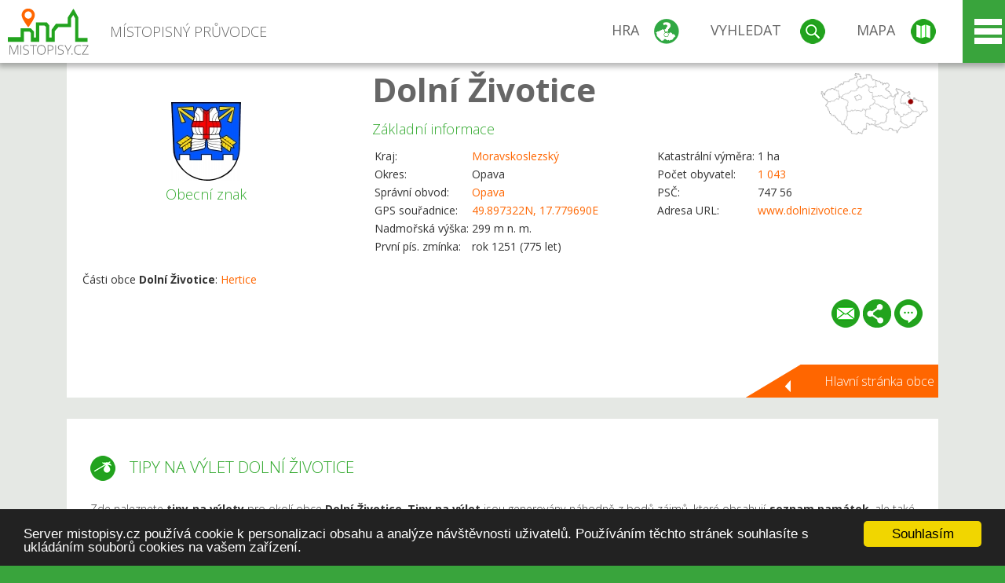

--- FILE ---
content_type: text/html; charset=UTF-8
request_url: https://www.mistopisy.cz/pruvodce/obec/9972/dolni-zivotice/vylety-turistika/
body_size: 21316
content:
<!DOCTYPE HTML>
<html>
	<head>
		<title>Dolní Životice - Tipy na výlet</title>
		<meta charset="UTF-8">
		<meta http-equiv="X-UA-Compatible" content="IE=edge" />
		<meta name="viewport" content="width=device-width, initial-scale=1.0, maximum-scale=1.0, user-scalable=no" />
		<meta name="author" content="WANET s.r.o.">
		<meta name="robots" content="index, follow">
		<meta name="description" content="Dolní Životice - Tipy na výlet">
		<meta name="keywords" content="Dolní Životice,Tipy na výlet">
		<meta http-equiv="content-language" content="cs" />
		<meta name="google-play-app" content="app-id=cz.wanet.mistopisy">
		<script async src="https://www.googletagmanager.com/gtag/js?id=UA-40515475-3"></script>
		<script>window.dataLayer = window.dataLayer || [];function gtag(){dataLayer.push(arguments);}gtag('js', new Date());gtag('config', 'UA-40515475-3');</script>
		<link rel="icon" href="/favicon.ico" type="image/x-icon" />
		<link rel="shortcut icon" href="/favicon.ico" type="image/x-icon" />
		<link type="text/css" href="/templates/index/css/index.css?v=49" rel="stylesheet">
		<link type="text/css" href="/templates/index/css/jquery-ui.min.css" rel="stylesheet">
		<link type="text/css" href="/templates/index/gallery/jqueryfancybox.css" rel="stylesheet">
		<link type="text/css" href="/templates/index/css/ion.rangeSlider.css" rel="stylesheet">
		<link type="text/css" href="/templates/index/css/ion.rangeSlider.skinModern.css" rel="stylesheet">
		<script src="/templates/index/js/jquery.js?v=3"></script>
		<script src="/templates/index/js/jquery-ui.min.js"></script>
		<script src="/templates/index/js/ion.rangeSlider.min.js"></script>
		<script src="/templates/index/gallery/jqueryfancybox.js?v=2"></script><link rel="stylesheet" href="/templates/index/js/leaflet/leaflet.css" />
		<script src="/templates/index/js/leaflet/leaflet.js"></script>
		<script src="/templates/index/js/script.js?v=23"></script>
				<script type="text/javascript">
		window.cookieconsent_options = {"message":"Server mistopisy.cz používá cookie k personalizaci obsahu a analýze návštěvnosti uživatelů. Používáním těchto stránek souhlasíte s ukládáním souborů cookies na vašem zařízení.","dismiss":"Souhlasím","learnMore":"","link":null,"theme":"dark-bottom"};
		</script>
		<script type="text/javascript" src="//cdnjs.cloudflare.com/ajax/libs/cookieconsent2/1.0.9/cookieconsent.min.js"></script>
			</head>
	<body>
		<noscript>
			<div id="noscript">
				<p>Pro plnohodnotné ovládání webu www.mistopisy.cz a zobrazení licencí jednotlivých zdrojů si zapněte JavaScript a přenačtěte stránku!</p>
			</div>
		</noscript>
        		<div id="header">
			<div class="content">
				<div id="website_logo"><a href="/"><span class="text">Místopisný průvodce<span class="text2"> po české republice</span></span></a></div>
				<div id="website_menu">
					<div class="button">
						<a href="/pruvodce/hra/" class="menu game"><span>Hra</span></a>
						<a href="/pruvodce/hledani/" class="menu search"><span>Vyhledat</span></a>
						<a href="/pruvodce/hledani/" class="menu map"><span>Mapa</span></a>
					</div>
					<div tabindex="0" class="page_menu">
						<ul class="page_menu_content">
							<li><a href="/o-projektu/">O projektu</a></li><li><a href="/reklama/">Reklama</a></li><li><a href="/informace-pro-obce/">Informace pro obce</a></li><li><a href="/mobilni-aplikace/">Mobilní aplikace</a></li><li><a href="/kontakt/">Kontakt</a></li>						</ul>
					</div>
					
				</div>
			</div>
			<div id="share"></div>
		</div>
            <div id="content">			<div id="search" class="hidden">
				<div class="content">
					<div id="map">
						<div id="map_image">
							<div class="zoom" title="Přepnout na podrobnou mapu"></div>
														<img id="map_image_img" src="/templates/index/images/map_cr_v2.png" alt="" />
							<div id="pointer_icon"><div class="loader"></div><div class="info">Kliknutím do mapy vyberte obec</div></div>
							<div id="map_modal"></div>
													</div>
                    						<div id="search_tool">
							<div class="cnt">
								<div class="input_search">
									<form method="get" action="/pruvodce/hledani/">
										<input type="text" name="q" id="fast_search" placeholder="Hledej..." />
										<input type="submit" value="" />
										<input type="button" class="geolocationBtn" value="" title="Najít nejbližší obce a body zájmu podle aktuální pozice"/>
									</form>
								</div>
							</div>
						</div>
                        <input type="hidden" value="1=ZOO, minizoo, akvárium;3=Aquapark;4=UNESCO;5=Ski - lyžařský areál;7=Skanzen;8=Přehrady, vodní nádrže, rybníky;9=Arboretum, botanická zahrada;11=Rozhledny;12=Hrady;13=Zámky;14=Zříceniny;15=Dřevěné kostely a kaple;16=Rotundy;17=Jeskyně;18=Lázně;20=Nejvyšší vrchol;22=Bike Park;23=Single Trail;24=Muzeum;25=Zábavní centrum;26=Sakrální stavba" id="interest_cathegory" />					</div>
				</div>
			</div>
        			<div id="advanced_search" class="hidden">
				<div class="content">
					<div class="search">
						<div class="caption">Vyhledávání</div>
						<form method="get" action="/pruvodce/hledani/">
						<div class="input_search advanced_search">
								<input type="text" name="q" id="fast_asearch" placeholder="Hledej..." />
								<input type="submit" value="" title="Hledat" />
								<input type="button" class="geolocationBtn" value="" title="Najít nejbližší obce a body zájmu podle aktuální pozice"/>
						</div>
						<div class="box advanced_search">
							<div class="section">Rozšířené vyhledávání</div>
							<select name="region">
								<option value=""> - vyberte kraj - </option>
								<option value="1" >Hlavní město Praha kraj</option><option value="2" >Středočeský kraj</option><option value="3" >Jihočeský kraj</option><option value="4" >Plzeňský kraj</option><option value="5" >Karlovarský kraj</option><option value="6" >Ústecký kraj</option><option value="7" >Liberecký kraj</option><option value="8" >Královéhradecký kraj</option><option value="9" >Pardubický kraj</option><option value="10" >Vysočina kraj</option><option value="11" >Jihomoravský kraj</option><option value="12" >Olomoucký kraj</option><option value="13" >Zlínský kraj</option><option value="14" >Moravskoslezský kraj</option>							</select>
						</div>
						<br />
						</form>
					</div>
				</div>
			</div>
			
				<div class="header_object">
		<div class="header minimap">
			<img class="mmap" src="?position_map=6978d09ba2e5e" alt="" pos="0.48233710825667,0.8207783383586" latlng="49.897322,17.779690" />
			<div class="mark">
				<div class="mark_img">
								<img id="emblem_img" src="/modules/pruvodce/media/village/9972/emblem.jpg?v=e051a3518bf5150f82e32343193516b9" alt="" /></div>
				<div class="mark_title">Obecní znak</div>
			</div>
			<div class="detail_info">
				<div class="di_title"><h1><a href="/pruvodce/obec/9972/dolni-zivotice/">Dolní Životice</a></h1></div>
				<div class="di_basic">Základní informace</div>
				<div class="di_title_other">
					<div class="to_left">
						<table>
														<tr><td>Kraj:</td><td class="uppercase"><a href="/pruvodce/kraj/14/moravskoslezsky/">Moravskoslezský</a></td></tr>
							<tr><td>Okres:</td><td>Opava</td></tr><tr><td>Správní obvod:</td><td><a href="/pruvodce/obec/9728/opava/">Opava</a></td></tr><tr><td>GPS souřadnice:</td><td><a href="https://mapy.cz/zakladni?x=17.779690&y=49.897322&z=14&source=coor&id=17.779690%2C49.897322" target="_blank">49.897322N, 17.779690E</a></td></tr><tr><td>Nadmořská výška:</td><td>299 m n. m.</td></tr><tr><td>První pís. zmínka:</td><td>rok 1251 (775 let)</td></tr>							
						</table>
					</div>
					<div class="to_right">
						<table>
							<tr><td>Katastrální výměra:</td><td>1 ha</td></tr><tr><td>Počet obyvatel:</td><td><a href="/pruvodce/obec/9972/dolni-zivotice/pocet-obyvatel/">1 043</a></td></tr><tr><td>PSČ:</td><td>747 56</td></tr><tr><td>Adresa URL:</td><td><a href="http://www.dolnizivotice.cz" target="_blank">www.dolnizivotice.cz</a></td></tr>						</table>
					</div>
				</div>
			</div>
			<div class="clear"></div>
								<div id="village_list">
						<p>Části obce <strong>Dolní Životice</strong>: <a href="/pruvodce/obec/12410/hertice/">Hertice</a></p>
					</div>
						<div id="button_list">
				<div class="email"><a href="#" title="Odeslat odkaz obce Dolní Životice e-mailem"></a></div> <div class="share" title="Sdílet obec Dolní Životice"><a href="#"></a></div> <div class="form" title="Zaslat novinku, opravu textu nebo dotaz k obci Dolní Životice"><a href="#"></a></div>
			 </div>
						<div class="link_back texts"><a href="/pruvodce/obec/9972/dolni-zivotice/">Hlavní stránka obce</a></div>		</div>
		
		<div class="slider_box hidden">   
			
			<div id="share_link" class="hidden">
				<p>Sdílení stránky obce <strong>Dolní Životice</strong></p>
								<p>
				<a href="http://www.facebook.com/sharer.php?u=https%3A%2F%2Fwww.mistopisy.cz%2Fpruvodce%2Fobec%2F9972%2Fdolni-zivotice%2Fvylety-turistika%2F" target="_blank" title="Sdílet na Facebooku" class="share_social share_facebook"></a>
				<a href="http://www.twitter.com/intent/tweet?url=https%3A%2F%2Fwww.mistopisy.cz%2Fpruvodce%2Fobec%2F9972%2Fdolni-zivotice%2Fvylety-turistika%2F&hashtags=mistopisy&via=mistopisycz" target="_blank" title="Sdílet na Twitteru" class="share_social share_twitter"></a>
                                <a href="https://pinterest.com/pin/create/button/?url=https%3A%2F%2Fwww.mistopisy.cz%2Fpruvodce%2Fobec%2F9972%2Fdolni-zivotice%2Fvylety-turistika%2F&media=https%3A%2F%2Fwww.mistopisy.cz%2Fmodules%2Fpruvodce%2Fmedia%2Fvillage%2F9972%2Femblem.jpg&description=M%C3%ADstopisn%C3%BD+pr%C5%AFvodce+po+%C4%8CR" target="_blank" title="Sdílet na Pinterestu" class="share_social share_pinterest"></a>
                                </p>
				<div>
					<input id="p1" value="https://www.mistopisy.cz/pruvodce/obec/9972/dolni-zivotice/vylety-turistika/" class="share_url" title="Sdílet odkaz" />
					<input id="cpyClip" title="Kopírovat do schránky" class="copyButton" type="button" />
				</div>
				
				<div class="banner-share">
				<p>Bannery pro sdílení obce <strong>Dolní Životice</strong>:</p>
				<table>
					<tr>
						<td>Velikost</td>
						<td>Barva</td>
						<td>Text</td>
					</tr>
					<tr>
						<td>
							<select id="sbanner-size">
								<option value="180x60">180x60</option>
								<option value="200x200">200x200</option>
							</select>
						</td>
						<td>
							<select id="sbanner-color">
								<option value="white">Bílá</option>
								<option value="green">Zelená</option>
								<option value="dark">Tmavá</option>
							</select>
						</td>
						<td>
							<select id="sbanner-text">
								<option value="notext">Bez textu</option>
								<option value="">S popiskem</option>
							</select>
						</td>
					</tr>
				</table>
				<p>Ukázka banneru:</p>
				<img id="sbanner-img1" src="/banner-sdileni/180x60_white_notext.jpg" alt="" />
				<p>Stáhnout obrázek:</p>
				<a id="sbanner-img2" href="/banner-sdileni/180x60_white_notext.jpg" target="_blank">Stáhnout obrázek</a>
				<p>HTML kód do stránek:</p>
				<textarea id="sbanner-html" readonly="readonly" onclick="this.select();"><a href="https://www.mistopisy.cz/pruvodce/obec/9972/dolni-zivotice/vylety-turistika/" title="Dolní Životice na www.mistopisy.cz"><img src="https://www.mistopisy.cz/banner-sdileni/180x60_white_notext.jpg" alt="Dolní Životice" /></a></textarea>
				</div>
			</div>
			<div id="send_email" class="hidden">
								<p>Zaslání odkazu na obec <strong>Dolní Životice</strong> e-mailem.<br />
				Na zadaný email bude odeslán odkaz na tuto stránku. Přejete-li si odeslat email i s vlastním textem, můžete ho zadat do položky vzkaz příjemci.</p>
				<form action="?#mail" method="POST" autocomplete="off" class="pretty_form">
					<table border="0" width="100%">
						<tr>
							<td width="10"><span class="mandatory">*</span></td>
							<td width="140">Vaše jméno :</td>
							<td><input type="text" placeholder="Vaše jméno" name="mail_name" value="" /></td>
						</tr>
						<tr>
							<td></td>
							<td>Váš email :</td>
							<td><input type="text" placeholder="Váš email" name="mail_email" value="" /></td>
						</tr>
						<tr>
							<td><span class="mandatory">*</span></td>
							<td>E-mail příjemce :</td>
							<td><input type="text" placeholder="E-mail příjemce" name="mail_to" value="" /></td>
						</tr>
						<tr>
							<td></td>
							<td valign="top">Vzkaz příjemci :</td>
							<td><textarea name="mail_text" placeholder="Vzkaz příjemci"></textarea></td>
						</tr>
						<tr>
							<td><span class="mandatory">*</span></td>
							<td class="mandatory_text">Ověřovací kód :</td>
							<td><input type="hidden" name="mail_code1" value="8c8c85fd41f15543068cb9a39489c24df9e2325a" /><input type="hidden" name="mail_code2" value="b04a6948a51901b44f04ecc6fca09570c048557b" /><img src="?getCaptcha=8c8c85fd41f15543068cb9a39489c24df9e2325a" border="0" alt="" /><br /><input type="text" placeholder="Opište text z obrázku" name="mail_captcha" value="" /></td>
						</tr>
						<tr>
							<td colspan="3"><span class='mandatory'>*</span> Údaje označené hvězdičkou je nutné vyplnit..</td>
						</tr>
					</table>
					<p>
						<input type="submit" name="submit_mail" value="Odeslat" />
					</p>
				</form>
								
			</div>
			<div id="send_form" class="hidden">
				<p>Máte nějaké doplňující, upřesňující nebo opravné informace pro obec  <strong>Dolní Životice</strong>? Víte o nadcházející události, kterou můžeme prezentovat? Napište nám!</p>
								
					<form action="?#form" method="POST" autocomplete="off" class="pretty_form">
						<table border="0" width="100%">
							<tr>
								<td width="10"><span class="mandatory">*</span></td>
								<td width="140">Jméno :</td>
								<td><input type="text" placeholder="Vaše jméno" name="form_name" value="" /></td>
							</tr>
							<tr>
								<td><span class="mandatory">*</span></td>
								<td>E-mail :</td>
								<td><input type="text" placeholder="Váš email" name="form_mail" value="" /></td>
							</tr>
							<tr>
								<td></td>
								<td valign="top">Text :</td>
								<td><textarea name="form_text" placeholder="Vzkaz příjemci"></textarea></td>
							</tr>
							<tr>
								<td><span class="mandatory">*</span></td>
								<td class="mandatory_text">Ověřovací kód :</td>
								<td><input type="hidden" name="form_code1" value="8c8c85fd41f15543068cb9a39489c24df9e2325a" /><input type="hidden" name="form_code2" value="b04a6948a51901b44f04ecc6fca09570c048557b" /><img src="?getCaptcha=8c8c85fd41f15543068cb9a39489c24df9e2325a" border="0" alt="" /><br /><input type="text" placeholder="Opište text z obrázku" name="form_captcha" value="" /></td>
							</tr>
							<tr>
								<td colspan="3"><span class='mandatory'>*</span> Údaje označené hvězdičkou je nutné vyplnit..</td>
							</tr>
						</table>
						<p>
							<input type="submit" name="submit_form" value="Odeslat" />
						</p>
					</form>
				
				
				
			</div>
			
		</div> 
		
		
		<div class="object_contents"><div class="text"><h2 class="ico trip">Tipy na výlet Dolní Životice</h2><p>Zde naleznete <strong>tipy na výlety</strong> pro okolí obce <strong>Dolní Životice</strong>. <strong>Tipy na výlet</strong> jsou generovány náhodně z bodů zájmů, které obsahují <strong>seznam památek</strong>, ale také poklidné <strong>výlety s dětmi</strong>, <strong>rodinné výlety</strong> či <strong>sportovní</strong> a <strong>turistické zajímavosti</strong> pro náročnější.</p><p>Podrobné třízení jednotlivých <strong>tipů na výlet</strong> můžete provést níže (pod fotogalerií) v sekci &#34;V OKOLÍ OBCE <strong>DOLNÍ ŽIVOTICE</strong> SE TAKÉ NACHÁZÍ&#34;. Jednotlivé <strong>tipy na výlet</strong> pro obec <strong>Dolní Životice</strong> a její okolí si můžete také zobrazit na podrobné mapě (přiblížením tlačítkem &#34;plus&#34;) a výběru zobrazení jednotlivých <strong>bodů zájmu</strong> - tzn. <strong>tipů na výlet</strong>.</p><p><a href="#" class="setposition" pos="0.48233710825667,0.8207783383586" zoom="12" latlng="49.897322,17.779690" text_info="Obec Dolní Životice">Zobrazit obec <strong>Dolní Životice</strong> na mapě</a>. Kliknutím na logo (štít) bodu zájmu se zobrazí popisek.</p></div><div class="clear"></div><div class="link_back texts"><a href="/pruvodce/obec/9972/dolni-zivotice/">Zpět na stránku obce Dolní Životice</a></div></div><div class="minfo_content content"><div class="container"><div class="row"><div class="item"><div class="cnt"><div class="image"><a href="/pruvodce/body-zajmu/2484/zamek-litultovice/"><img src="/modules/pruvodce/media/interest/2484/t_interest.jpg?v=a11188ce1fe2a7a8ee508188fdabb09f" alt="" /></a></div><div class="group"><div class="name"><a href="/pruvodce/kategorie-zajmu/13/zamky-cr/">Zámky</a></div><img class="logo_group" src="/modules/pruvodce/media/interest/2484/emblem.jpg?v=a11188ce1fe2a7a8ee508188fdabb09f" alt="" /></div><div class="text"><h3>Zámek Litultovice</h3><p><p>Renesanční zámek se nachází v centru obce Litultovice, zhruba 12 km východně od statutárního města Opava.</p></p><p><a href="#" class="setposition" pos="0.47995502300042,0.81623785394321" zoom="12" latlng="49.903576,17.747939" text_info="Zámek Litultovice">Zobrazit <strong>Zámek Litultovice</strong> na mapě</a>.</p></div><div class="link"><a href="/pruvodce/body-zajmu/2484/zamek-litultovice/"></a></div></div></div><div class="item"><div class="cnt"><div class="image"><a href="/pruvodce/body-zajmu/334/arboretum-novy-dvur/"><img src="/modules/pruvodce/media/interest/334/t_interest.jpg?v=42cfc17716ab92c5cbe80080613e8492" alt="" /></a></div><div class="group"><div class="name"><a href="/pruvodce/kategorie-zajmu/9/arboreta-botanicke-zahrady-cr/">Arboretum, botanická zahrada</a></div><img class="logo_group" src="/modules/pruvodce/media/catint/9/logo.png" alt="" /></div><div class="text"><h3>Arboretum Nový Dvůr</h3><p>Arboretum Nový Dvůr je ve vzdušné vzdálenosti 4 km od obce <strong>Dolní Životice</strong>.<p>Arboretum Nový Dvůr, nedaleko města Opavy, bylo založeno v roce 1958 na  místě jednoho z dendrologicky nejcennějších parkových objektů ve  Slezsku.</p></p><p><a href="#" class="setposition" pos="0.46857822342908,0.81983409034767" zoom="12" latlng="49.933445,17.773087" text_info="Arboretum Nový Dvůr">Zobrazit <strong>Arboretum Nový Dvůr</strong> na mapě</a>.</p></div><div class="link"><a href="/pruvodce/body-zajmu/334/arboretum-novy-dvur/"></a></div></div></div><div class="item"><div class="cnt"><div class="image"><a href="/pruvodce/body-zajmu/1480/rozhledna-sibenice/"><img src="/modules/pruvodce/media/interest/1480/t_interest.jpg?v=4be456613e3f1f71ea6bcd659db3202f" alt="" /></a></div><div class="group"><div class="name"><a href="/pruvodce/kategorie-zajmu/11/rozhledny-cr/">Rozhledny</a></div><img class="logo_group" src="/modules/pruvodce/media/catint/11/logo.png" alt="" /></div><div class="text"><h3>Rozhledna Šibenice</h3><p>Rozhledna Šibenice je ve vzdušné vzdálenosti 6 km od obce <strong>Dolní Životice</strong>.<p>Novodobá betonová rozhledna Šibenice svým provedením upomíná  československé opevnění z předválečné doby a najdeme ji na návrší U  šibenice</p></p><p><a href="#" class="setposition" pos="0.46088691425423,0.82051750110706" zoom="12" latlng="49.953638,17.777866" text_info="Rozhledna Šibenice">Zobrazit <strong>Rozhledna Šibenice</strong> na mapě</a>.</p></div><div class="link"><a href="/pruvodce/body-zajmu/1480/rozhledna-sibenice/"></a></div></div></div><div class="item"><div class="cnt"><div class="image"><a href="/pruvodce/body-zajmu/911/drevena-kaple-panny-marie-u-filipovic/"><img src="/modules/pruvodce/media/interest/911/t_interest.jpg?v=ef88f49cdb3f9199c5e1d202775060a9" alt="" /></a></div><div class="group"><div class="name"><a href="/pruvodce/kategorie-zajmu/15/drevene-kostely-a-kaple-cr/">Dřevěné kostely a kaple</a></div><img class="logo_group" src="/modules/pruvodce/media/catint/15/logo.png" alt="" /></div><div class="text"><h3>Dřevěná kaple Panny Marie u Filipovic</h3><p>Dřevěná kaple Panny Marie u Filipovic je ve vzdušné vzdálenosti 6 km od obce <strong>Dolní Životice</strong>.<p>Poblíže malé obce                     Filipovice v romantickém                      údolí Melečského potoka, ze všech stran obklopeno lesními                      porosty, leží poutní místo zvané Maria Talhof</p></p><p><a href="#" class="setposition" pos="0.50396555871897,0.82175747907203" zoom="12" latlng="49.840538,17.786537" text_info="Dřevěná kaple Panny Marie u Filipovic">Zobrazit <strong>Dřevěná kaple Panny Marie u Filipovic</strong> na mapě</a>.</p></div><div class="link"><a href="/pruvodce/body-zajmu/911/drevena-kaple-panny-marie-u-filipovic/"></a></div></div></div><div class="item"><div class="cnt"><div class="image"><a href="/pruvodce/body-zajmu/556/zamek-hradec-nad-moravici/"><img src="/modules/pruvodce/media/interest/556/t_interest.jpg?v=341477f3e51c31d2682bd0a6f0faf599" alt="" /></a></div><div class="group"><div class="name"><a href="/pruvodce/kategorie-zajmu/13/zamky-cr/">Zámky</a></div><img class="logo_group" src="/modules/pruvodce/media/interest/556/emblem.jpg?v=341477f3e51c31d2682bd0a6f0faf599" alt="" /></div><div class="text"><h3>Zámek Hradec nad Moravicí</h3><p>Zámek Hradec nad Moravicí je ve vzdušné vzdálenosti 8 km od obce <strong>Dolní Životice</strong>.<p>Zámek Hradec nad Moravicí se nachází na severovýchodním výběžku Nízkého Jeseníku nad soutokem řeky Moravice a potoka Hradečná ve městě Hradec nad Moravicí v okrese Opava.</p></p><p><a href="#" class="setposition" pos="0.49504245169974,0.83429482749148" zoom="12" latlng="49.863965,17.874209" text_info="Zámek Hradec nad Moravicí">Zobrazit <strong>Zámek Hradec nad Moravicí</strong> na mapě</a>.</p></div><div class="link"><a href="/pruvodce/body-zajmu/556/zamek-hradec-nad-moravici/"></a></div></div></div><div class="item"><div class="cnt"><div class="image"><a href="/pruvodce/body-zajmu/1022/rozhledna-bezrucova-vyhlidka/"><img src="/modules/pruvodce/media/interest/1022/t_interest.jpg?v=68d08b15069ea36e0e7c0e48b0eee716" alt="" /></a></div><div class="group"><div class="name"><a href="/pruvodce/kategorie-zajmu/11/rozhledny-cr/">Rozhledny</a></div><img class="logo_group" src="/modules/pruvodce/media/catint/11/logo.png" alt="" /></div><div class="text"><h3>Rozhledna Bezručova vyhlídka</h3><p>Rozhledna Bezručova vyhlídka je ve vzdušné vzdálenosti 8 km od obce <strong>Dolní Životice</strong>.<p>Bezručova vyhlídka je menší rozhledna u města Hradec nad Moravicí zhruba  10 km jižně od Opavy. Rozhlednu najdeme v zámeckém parku zámku Hradec  nad Moravicí a byla postavena na konci 19. století. V roce 2000 byla  obnovena.</p></p><p><a href="#" class="setposition" pos="0.49806252749073,0.83341821984239" zoom="12" latlng="49.856036,17.868079" text_info="Rozhledna Bezručova vyhlídka">Zobrazit <strong>Rozhledna Bezručova vyhlídka</strong> na mapě</a>.</p></div><div class="link"><a href="/pruvodce/body-zajmu/1022/rozhledna-bezrucova-vyhlidka/"></a></div></div></div><div class="item"><div class="cnt"><div class="image"><a href="/pruvodce/body-zajmu/2120/byvaly-klaster-s-kapli-povyseni-sv.-krize-opava/"><img src="/modules/pruvodce/media/interest/2120/t_interest.jpg?v=10bc03ede75c9740f20fc9bfb4e4b4da" alt="" /></a></div><div class="group"><div class="name"><a href="/pruvodce/kategorie-zajmu/26/sakralni-stavby-cr/">Sakrální stavba</a></div><img class="logo_group" src="/modules/pruvodce/media/interest/2120/emblem.jpg?v=10bc03ede75c9740f20fc9bfb4e4b4da" alt="" /></div><div class="text"><h3>Bývalý klášter s kaplí Povýšení sv. Kříže Opava</h3><p>Bývalý klášter s kaplí Povýšení sv. Kříže Opava je ve vzdušné vzdálenosti 10 km od obce <strong>Dolní Životice</strong>.<p>Ve městě Opava v prostoru dnešní Matiční ulice se nachází protáhlá klasicistní dvoupatrová bloková novostavba bývalého kláštera Milosrdných sester Panny Marie Jeruzalémské</p></p><p><a href="#" class="setposition" pos="0.46708284979364,0.83801633441807" zoom="12" latlng="49.937371,17.900233" text_info="Bývalý klášter s kaplí Povýšení sv. Kříže Opava">Zobrazit <strong>Bývalý klášter s kaplí Povýšení sv. Kříže Opava</strong> na mapě</a>.</p></div><div class="link"><a href="/pruvodce/body-zajmu/2120/byvaly-klaster-s-kapli-povyseni-sv.-krize-opava/"></a></div></div></div><div class="item"><div class="cnt"><div class="image"><a href="/pruvodce/body-zajmu/2119/klasterni-komplex-marianum-opava/"><img src="/modules/pruvodce/media/interest/2119/t_interest.jpg?v=148b1ce0b6778f510000b7a3f9cd856c" alt="" /></a></div><div class="group"><div class="name"><a href="/pruvodce/kategorie-zajmu/26/sakralni-stavby-cr/">Sakrální stavba</a></div><img class="logo_group" src="/modules/pruvodce/media/interest/2119/emblem.jpg?v=148b1ce0b6778f510000b7a3f9cd856c" alt="" /></div><div class="text"><h3>Klášterní komplex - Marianum - Opava</h3><p>Klášterní komplex - Marianum - Opava je ve vzdušné vzdálenosti 10 km od obce <strong>Dolní Životice</strong>.</p><p><a href="#" class="setposition" pos="0.4690562402178,0.83872176762084" zoom="12" latlng="49.932190,17.905166" text_info="Klášterní komplex - Marianum - Opava">Zobrazit <strong>Klášterní komplex - Marianum - Opava</strong> na mapě</a>.</p></div><div class="link"><a href="/pruvodce/body-zajmu/2119/klasterni-komplex-marianum-opava/"></a></div></div></div><div class="item"><div class="cnt"><div class="image"><a href="/pruvodce/body-zajmu/610/zricenina-hradu-vikstejn/"><img src="/modules/pruvodce/media/interest/610/t_interest.jpg?v=d159dae3440e0e120c8c24941269f31e" alt="" /></a></div><div class="group"><div class="name"><a href="/pruvodce/kategorie-zajmu/14/zriceniny-cr/">Zříceniny</a></div><img class="logo_group" src="/modules/pruvodce/media/catint/14/logo.png" alt="" /></div><div class="text"><h3>Zřícenina hradu Vikštejn</h3><p>Zřícenina hradu Vikštejn je ve vzdušné vzdálenosti 10 km od obce <strong>Dolní Životice</strong>.<p>Hrad Vikštejn stával na vysokém skalnatém vrchu nad řekou Moravicí u obce Radkov, asi  5 km severně od Vítkova.</p></p><p><a href="#" class="setposition" pos="0.51759570277,0.81987427415671" zoom="12" latlng="49.804753,17.773368" text_info="Zřícenina hradu Vikštejn">Zobrazit <strong>Zřícenina hradu Vikštejn</strong> na mapě</a>.</p></div><div class="link"><a href="/pruvodce/body-zajmu/610/zricenina-hradu-vikstejn/"></a></div></div></div><div class="item"><div class="cnt"><div class="image"><a href="/pruvodce/body-zajmu/168/prehrada-kruzberk/"><img src="/modules/pruvodce/media/interest/168/t_interest.jpg?v=eef8250f0acc954f1905450b7c59e63f" alt="" /></a></div><div class="group"><div class="name"><a href="/pruvodce/kategorie-zajmu/8/prehrady-vodni-nadrze-rybniky-cr/">Přehrady, vodní nádrže, rybníky</a></div><img class="logo_group" src="/modules/pruvodce/media/catint/8/logo.png" alt="" /></div><div class="text"><h3>Přehrada Kružberk</h3><p>Přehrada Kružberk je ve vzdušné vzdálenosti 12 km od obce <strong>Dolní Životice</strong>.<p>Gravitační přehradní nádrž na řece Moravici byla vybudovaná v letech   1948–1955. Nádrž slouží k vodárenským a energetickým účelům. Její hráz  je 32,6 m  vysoká a v koruně její délka dosahuje 280 m. Vodní nádrž  Kružberk je dlouhá 9 km.</p></p><p><a href="#" class="setposition" pos="0.50471438820631,0.80051912047166" zoom="12" latlng="49.838572,17.638020" text_info="Přehrada Kružberk">Zobrazit <strong>Přehrada Kružberk</strong> na mapě</a>.</p></div><div class="link"><a href="/pruvodce/body-zajmu/168/prehrada-kruzberk/"></a></div></div></div><div class="item"><div class="cnt"><div class="image"><a href="/pruvodce/body-zajmu/1758/muzeum-bridlice-budisov-nad-budisovkou/"><img src="/modules/pruvodce/media/interest/1758/t_interest.jpg?v=951feb4dda2ed3cfc855cae2b23a9382" alt="" /></a></div><div class="group"><div class="name"><a href="/pruvodce/kategorie-zajmu/24/muzea-cr/">Muzeum</a></div><img class="logo_group" src="/modules/pruvodce/media/catint/24/logo.png" alt="" /></div><div class="text"><h3>Muzeum břidlice Budišov nad Budišovkou</h3><p>Muzeum břidlice Budišov nad Budišovkou je ve vzdušné vzdálenosti 16 km od obce <strong>Dolní Životice</strong>.<p>Muzeum břidlice sídlí v budově bývalého mlýna z 1. pol. 18. století, která dnes patří mezi památkově chráněné stavby v Budišově nad Budišovkou.</p></p><p><a href="#" class="setposition" pos="0.5217630188539,0.79917560842219" zoom="12" latlng="49.793812,17.628625" text_info="Muzeum břidlice Budišov nad Budišovkou">Zobrazit <strong>Muzeum břidlice Budišov nad Budišovkou</strong> na mapě</a>.</p></div><div class="link"><a href="/pruvodce/body-zajmu/1758/muzeum-bridlice-budisov-nad-budisovkou/"></a></div></div></div><div class="item"><div class="cnt"><div class="image"><a href="/pruvodce/body-zajmu/188/vodni-nadrz-slezska-harta/"><img src="/modules/pruvodce/media/interest/188/t_interest.jpg?v=a9882ad2f8a596ef8fdfb86e74297731" alt="" /></a></div><div class="group"><div class="name"><a href="/pruvodce/kategorie-zajmu/8/prehrady-vodni-nadrze-rybniky-cr/">Přehrady, vodní nádrže, rybníky</a></div><img class="logo_group" src="/modules/pruvodce/media/catint/8/logo.png" alt="" /></div><div class="text"><h3>Vodní nádrž Slezská Harta</h3><p>Vodní nádrž Slezská Harta je ve vzdušné vzdálenosti 18 km od obce <strong>Dolní Životice</strong>.<p>Vodní nádrž Slezská Harta byla vybudována v letech 1987–1997 na řece   Moravici u osady Slezská Harta. Kromě zásobování Ostravska pitnou vodou  slouží také jako  ochrana před povodněmi. Nabízí i pestré rekreační  využití.</p></p><p><a href="#" class="setposition" pos="0.48108359968962,0.78577008952352" zoom="12" latlng="49.900613,17.534882" text_info="Vodní nádrž Slezská Harta">Zobrazit <strong>Vodní nádrž Slezská Harta</strong> na mapě</a>.</p></div><div class="link"><a href="/pruvodce/body-zajmu/188/vodni-nadrz-slezska-harta/"></a></div></div></div><div class="item"><div class="cnt"><div class="image"><a href="/pruvodce/body-zajmu/1460/buly-arena-aquapark-kravare/"><img src="/modules/pruvodce/media/interest/1460/t_interest.jpg?v=a89aa7237542bcfed2fb08f091bf2fa0" alt="" /></a></div><div class="group"><div class="name"><a href="/pruvodce/kategorie-zajmu/3/aquaparky-cr/">Aquapark</a></div><img class="logo_group" src="/modules/pruvodce/media/catint/3/logo.png" alt="" /></div><div class="text"><h3>Buly aréna - Aquapark Kravaře</h3><p>Buly aréna - Aquapark Kravaře je ve vzdušné vzdálenosti 18 km od obce <strong>Dolní Životice</strong>.<p>Aquapark Buly Aréna Kravaře provozuje aquapark s hlavním bazénem, bazény pro děti, atrakcemi a  barem.</p></p><p><a href="#" class="setposition" pos="0.46855041846847,0.85649816952025" zoom="12" latlng="49.933518,18.029474" text_info="Buly aréna - Aquapark Kravaře">Zobrazit <strong>Buly aréna - Aquapark Kravaře</strong> na mapě</a>.</p></div><div class="link"><a href="/pruvodce/body-zajmu/1460/buly-arena-aquapark-kravare/"></a></div></div></div><div class="item"><div class="cnt"><div class="image"><a href="/pruvodce/body-zajmu/916/dreveny-kostel-sv-petra-a-pavla-v-hnevosicich/"><img src="/modules/pruvodce/media/interest/916/t_interest.jpg?v=e880b4e777f9658ef90f5155b444f555" alt="" /></a></div><div class="group"><div class="name"><a href="/pruvodce/kategorie-zajmu/15/drevene-kostely-a-kaple-cr/">Dřevěné kostely a kaple</a></div><img class="logo_group" src="/modules/pruvodce/media/catint/15/logo.png" alt="" /></div><div class="text"><h3>Dřevěný kostel sv Petra a Pavla v Hněvošicích</h3><p>Dřevěný kostel sv Petra a Pavla v Hněvošicích je ve vzdušné vzdálenosti 20 km od obce <strong>Dolní Životice</strong>.<p>Na                     severozápadním okraji obce Hněvošice stojí barokní dřevěný                     kostel, který byl vybudován v roce 1730</p></p><p><a href="#" class="setposition" pos="0.4410939720826,0.8537379279472" zoom="12" latlng="50.005603,18.010172" text_info="Dřevěný kostel sv Petra a Pavla v Hněvošicích">Zobrazit <strong>Dřevěný kostel sv Petra a Pavla v Hněvošicích</strong> na mapě</a>.</p></div><div class="link"><a href="/pruvodce/body-zajmu/916/dreveny-kostel-sv-petra-a-pavla-v-hnevosicich/"></a></div></div></div><div class="item"><div class="cnt"><div class="image"><a href="/pruvodce/body-zajmu/1316/ski-areal-vankuv-kopec/"><img src="/modules/pruvodce/media/interest/1316/t_interest.jpg?v=87b04c22ffed6399f91bf5b83179f354" alt="" /></a></div><div class="group"><div class="name"><a href="/pruvodce/kategorie-zajmu/5/ski-lyzarske-arealy/">Ski - lyžařský areál</a></div><img class="logo_group" src="/modules/pruvodce/media/catint/5/logo.png" alt="" /></div><div class="text"><h3>Ski areál Vaňkův kopec</h3><p>Ski areál Vaňkův kopec je ve vzdušné vzdálenosti 21 km od obce <strong>Dolní Životice</strong>.<p>AREÁL Vaňkův kopec leží v nadmořské výšce 404 m a najdete jej v malebném prostředí Nízkého Jeseníku v obci Horní Lhota</p></p><p><a href="#" class="setposition" pos="0.49811051961453,0.86077109554877" zoom="12" latlng="49.855910,18.059354" text_info="Ski areál Vaňkův kopec">Zobrazit <strong>Ski areál Vaňkův kopec</strong> na mapě</a>.</p></div><div class="link"><a href="/pruvodce/body-zajmu/1316/ski-areal-vankuv-kopec/"></a></div></div></div><div class="item"><div class="cnt"><div class="group"><div class="name"><a href="/pruvodce/kategorie-zajmu/24/muzea-cr/">Muzeum</a></div><img class="logo_group" src="/modules/pruvodce/media/catint/24/logo.png" alt="" /></div><div class="text"><h3>Městské muzeum Krnov</h3><p>Městské muzeum Krnov je ve vzdušné vzdálenosti 22 km od obce <strong>Dolní Životice</strong>.<p>Krnovské muzeum jako výstavní prostory využívá Flemmichovu vilu, ve které pořádá také lektorské programy a celodenní interaktivní programy pro širokou veřejnost.</p></p><p><a href="#" class="setposition" pos="0.4081991801117,0.81087681900735" zoom="12" latlng="50.091966,17.710450" text_info="Městské muzeum Krnov">Zobrazit <strong>Městské muzeum Krnov</strong> na mapě</a>.</p></div><div class="link"><a href="/pruvodce/body-zajmu/1755/mestske-muzeum-krnov/"></a></div></div></div><div class="item"><div class="cnt"><div class="image"><a href="/pruvodce/body-zajmu/561/hrad-a-zamek-fulnek/"><img src="/modules/pruvodce/media/interest/561/t_interest.jpg?v=f56beb3c771443910b52bfd7a1a4e9b9" alt="" /></a></div><div class="group"><div class="name"><a href="/pruvodce/kategorie-zajmu/12/hrady-cr/">Hrady</a></div><img class="logo_group" src="/modules/pruvodce/media/catint/12/logo.png" alt="" /></div><div class="text"><h3>Hrad a zámek Fulnek</h3><p>Hrad a zámek Fulnek je ve vzdušné vzdálenosti 22 km od obce <strong>Dolní Životice</strong>.<p>Zámek ve Fulneku je nemovitá kulturní památka na Zámeckém návrší  východně od centra města. Památková ochrana od roku 1958 zahrnuje  komplex budov Dolního a Horního zámku.</p></p><p><a href="#" class="setposition" pos="0.55275069523828,0.8390119204626" zoom="12" latlng="49.712456,17.907195" text_info="Hrad a zámek Fulnek">Zobrazit <strong>Hrad a zámek Fulnek</strong> na mapě</a>.</p></div><div class="link"><a href="/pruvodce/body-zajmu/561/hrad-a-zamek-fulnek/"></a></div></div></div><div class="item"><div class="cnt"><div class="image"><a href="/pruvodce/body-zajmu/1850/skanzen-lidovych-tradic-a-remesel-bolatice/"><img src="/modules/pruvodce/media/interest/1850/t_interest.jpg?v=bf425d805f15e14c3bd6c2c7648af3f0" alt="" /></a></div><div class="group"><div class="name"><a href="/pruvodce/kategorie-zajmu/7/skanzeny-cr/">Skanzen</a></div><img class="logo_group" src="/modules/pruvodce/media/catint/7/logo.png" alt="" /></div><div class="text"><h3>Skanzen lidových tradic a řemesel Bolatice</h3><p>Skanzen lidových tradic a řemesel Bolatice je ve vzdušné vzdálenosti 23 km od obce <strong>Dolní Životice</strong>.<p>Skanzen lidových tradic a řemesel v Bolaticích byl vybudován v roce 2002 a nabízí jedinečnou ukázku života na vesnici před více než 70. lety.</p></p><p><a href="#" class="setposition" pos="0.46130322688376,0.86433658633423" zoom="12" latlng="49.952545,18.084287" text_info="Skanzen lidových tradic a řemesel Bolatice">Zobrazit <strong>Skanzen lidových tradic a řemesel Bolatice</strong> na mapě</a>.</p></div><div class="link"><a href="/pruvodce/body-zajmu/1850/skanzen-lidovych-tradic-a-remesel-bolatice/"></a></div></div></div><div class="item"><div class="cnt"><div class="image"><a href="/pruvodce/body-zajmu/1394/lyzarsky-areal-hei-park-tosovice/"><img src="/modules/pruvodce/media/interest/1394/t_interest.jpg?v=d33d27b2d44773310c6df32bf7cc6463" alt="" /></a></div><div class="group"><div class="name"><a href="/pruvodce/kategorie-zajmu/5/ski-lyzarske-arealy/">Ski - lyžařský areál</a></div><img class="logo_group" src="/modules/pruvodce/media/catint/5/logo.png" alt="" /></div><div class="text"><h3>Lyžařský areál HEI park - Tošovice</h3><p>Lyžařský areál HEI park - Tošovice je ve vzdušné vzdálenosti 23 km od obce <strong>Dolní Životice</strong>.<p>Skiareál Tošovice se nachází zhruba 3 km severně od města Odry v předhůří Oderských vrchů v nadmořské výšce 384–463 m.</p></p><p><a href="#" class="setposition" pos="0.56007825458588,0.82972059439662" zoom="12" latlng="49.693218,17.842222" text_info="Lyžařský areál HEI park - Tošovice">Zobrazit <strong>Lyžařský areál HEI park - Tošovice</strong> na mapě</a>.</p></div><div class="link"><a href="/pruvodce/body-zajmu/1394/lyzarsky-areal-hei-park-tosovice/"></a></div></div></div><div class="item"><div class="cnt"><div class="group"><div class="name"><a href="/pruvodce/kategorie-zajmu/22/bike-parky-cr/">Bike Park</a></div><img class="logo_group" src="/modules/pruvodce/media/catint/22/logo.png" alt="" /></div><div class="text"><h3>Heibikepark Tošovice</h3><p>Heibikepark Tošovice je ve vzdušné vzdálenosti 23 km od obce <strong>Dolní Životice</strong>.<p>Uprostřed nádherné přírody v samotném srdci Oderských vrchů leží HEIpark Tošovice. V něm vyrostl Heibikepark. Odpočinek, zábava, adrenalin.</p></p><p><a href="#" class="setposition" pos="0.56077871105953,0.82995268806945" zoom="12" latlng="49.691379,17.843845" text_info="Heibikepark Tošovice">Zobrazit <strong>Heibikepark Tošovice</strong> na mapě</a>.</p></div><div class="link"><a href="/pruvodce/body-zajmu/1655/heibikepark-tosovice/"></a></div></div></div><div class="item"><div class="cnt"><div class="image"><a href="/pruvodce/body-zajmu/1901/lazne-sanatoria-klimkovice/"><img src="/modules/pruvodce/media/interest/1901/t_interest.jpg?v=d16535f5aadad8cf48bc6f4f71960e72" alt="" /></a></div><div class="group"><div class="name"><a href="/pruvodce/kategorie-zajmu/18/lazne-cr/">Lázně</a></div><img class="logo_group" src="/modules/pruvodce/media/catint/18/logo.png" alt="" /></div><div class="text"><h3>Lázně - sanatoria Klimkovice</h3><p>Lázně - sanatoria Klimkovice je ve vzdušné vzdálenosti 25 km od obce <strong>Dolní Životice</strong>.<p>Klimkovice jsou malé slezské město při jihozápadním okraji Ostravy na nejvýchodnějších výběžcích Nízkého Jeseníku a na okraji Ostravské pánve.</p></p><p><a href="#" class="setposition" pos="0.51685525285984,0.86634234471696" zoom="12" latlng="49.806697,18.098313" text_info="Lázně - sanatoria Klimkovice">Zobrazit <strong>Lázně - sanatoria Klimkovice</strong> na mapě</a>.</p></div><div class="link"><a href="/pruvodce/body-zajmu/1901/lazne-sanatoria-klimkovice/"></a></div></div></div><div class="item"><div class="cnt"><div class="image"><a href="/pruvodce/body-zajmu/1653/zoopark-skalka-vresina/"><img src="/modules/pruvodce/media/interest/1653/t_interest.jpg?v=d0b27b8d0ca1f76c741e90437e756cc8" alt="" /></a></div><div class="group"><div class="name"><a href="/pruvodce/kategorie-zajmu/1/zoo-minizoo-akvaria-cr/">ZOO, minizoo, akvárium</a></div><img class="logo_group" src="/modules/pruvodce/media/interest/1653/emblem.png?v=d0b27b8d0ca1f76c741e90437e756cc8" alt="" /></div><div class="text"><h3>Zoopark Skalka Vřesina</h3><p>Zoopark Skalka Vřesina je ve vzdušné vzdálenosti 27 km od obce <strong>Dolní Životice</strong>.<p>Malebná zoo se nachází v části Vřesina na jihozápadním okraji Ostravy.  Zoopark je vhodný pro rodiny s dětmi na kouzelnou procházku. Jedná se o  kontaktní zoo, což znamená, že si každý může zvířátka pohladit či  nakrmit speciálním krmivem dostupným na pokladně.</p></p><p><a href="#" class="setposition" pos="0.51193796461899,0.87209134646392" zoom="12" latlng="49.819607,18.138515" text_info="Zoopark Skalka Vřesina">Zobrazit <strong>Zoopark Skalka Vřesina</strong> na mapě</a>.</p></div><div class="link"><a href="/pruvodce/body-zajmu/1653/zoopark-skalka-vresina/"></a></div></div></div><div class="item"><div class="cnt"><div class="group"><div class="name"><a href="/pruvodce/kategorie-zajmu/25/zabavni-centra-cr/">Zábavní centrum</a></div><img class="logo_group" src="/modules/pruvodce/media/catint/25/logo.png" alt="" /></div><div class="text"><h3>Skalka family park Vřesina</h3><p>Skalka family park Vřesina je ve vzdušné vzdálenosti 27 km od obce <strong>Dolní Životice</strong>.<p>Unikátní zábavní park Skalka family se nachází jen pár minut od centra Ostravy, v části Vřesina.</p></p><p><a href="#" class="setposition" pos="0.51237522619145,0.87203629035545" zoom="12" latlng="49.818459,18.138130" text_info="Skalka family park Vřesina">Zobrazit <strong>Skalka family park Vřesina</strong> na mapě</a>.</p></div><div class="link"><a href="/pruvodce/body-zajmu/1976/skalka-family-park-vresina/"></a></div></div></div><div class="item"><div class="cnt"><div class="group"><div class="name"><a href="/pruvodce/kategorie-zajmu/25/zabavni-centra-cr/">Zábavní centrum</a></div><img class="logo_group" src="/modules/pruvodce/media/catint/25/logo.png" alt="" /></div><div class="text"><h3>Virtuální realita Ostrava</h3><p>Virtuální realita Ostrava je ve vzdušné vzdálenosti 29 km od obce <strong>Dolní Životice</strong>.<p>Zábavní centrum Virtuální realita Ostrava se nachází v Ostrav- Porubě na ulici Opavská, kousek od VŠB.</p></p><p><a href="#" class="setposition" pos="0.50633507460947,0.87617150461137" zoom="12" latlng="49.834317,18.167047" text_info="Virtuální realita Ostrava">Zobrazit <strong>Virtuální realita Ostrava</strong> na mapě</a>.</p></div><div class="link"><a href="/pruvodce/body-zajmu/1968/virtualni-realita-ostrava/"></a></div></div></div><div class="item"><div class="cnt"><div class="image"><a href="/pruvodce/body-zajmu/1636/zachranna-stanice-bartosovice-a-dum-prirody-poodri/"><img src="/modules/pruvodce/media/interest/1636/t_interest.jpg?v=f85c418df2e9ffc480b0dd4b73805287" alt="" /></a></div><div class="group"><div class="name"><a href="/pruvodce/kategorie-zajmu/1/zoo-minizoo-akvaria-cr/">ZOO, minizoo, akvárium</a></div><img class="logo_group" src="/modules/pruvodce/media/catint/1/logo.png" alt="" /></div><div class="text"><h3>Záchranná stanice Bartošovice a Dům přírody Poodří</h3><p>Záchranná stanice Bartošovice a Dům přírody Poodří je ve vzdušné vzdálenosti 32 km od obce <strong>Dolní Životice</strong>.<p>Návštěvnické středisko nazvané Dům přírody Poodří, které převzalo a  významně rozšířilo aktivity předchozího Centra ekologické výchovy, a  stanice pro záchranu živočichů se nachází v Bartošovicích, naproti  kostelu sv. Ondřeje, Petra a Pavla, v centru obce.</p></p><p><a href="#" class="setposition" pos="0.56864332512592,0.85987217945054" zoom="12" latlng="49.670731,18.053068" text_info="Záchranná stanice Bartošovice a Dům přírody Poodří">Zobrazit <strong>Záchranná stanice Bartošovice a Dům přírody Poodří</strong> na mapě</a>.</p></div><div class="link"><a href="/pruvodce/body-zajmu/1636/zachranna-stanice-bartosovice-a-dum-prirody-poodri/"></a></div></div></div><div class="item"><div class="cnt"><div class="group"><div class="name"><a href="/pruvodce/kategorie-zajmu/22/bike-parky-cr/">Bike Park</a></div><img class="logo_group" src="/modules/pruvodce/media/catint/22/logo.png" alt="" /></div><div class="text"><h3>Bikepark Kopřivná</h3><p>Bikepark Kopřivná je ve vzdušné vzdálenosti 37 km od obce <strong>Dolní Životice</strong>.<p>Bikepark Kopřivná je cyklistickým rájem v srdci Jeseníků. S rozmanitými trasami pro různé úrovně zručností nabízí nezapomenutelné dobrodružství mezi horskou krajinou.</p></p><p><a href="#" class="setposition" pos="0.43040848762801,0.75339152063284" zoom="12" latlng="50.033657,17.308463" text_info="Bikepark Kopřivná">Zobrazit <strong>Bikepark Kopřivná</strong> na mapě</a>.</p></div><div class="link"><a href="/pruvodce/body-zajmu/1656/bikepark-koprivna/"></a></div></div></div><div class="item"><div class="cnt"><div class="image"><a href="/pruvodce/body-zajmu/652/zricenina-hradu-stary-jicin/"><img src="/modules/pruvodce/media/interest/652/t_interest.jpg?v=835f501d8816b86e98eb203863914304" alt="" /></a></div><div class="group"><div class="name"><a href="/pruvodce/kategorie-zajmu/14/zriceniny-cr/">Zříceniny</a></div><img class="logo_group" src="/modules/pruvodce/media/catint/14/logo.png" alt="" /></div><div class="text"><h3>Zřícenina hradu Starý Jičín</h3><p>Zřícenina hradu Starý Jičín je ve vzdušné vzdálenosti 37 km od obce <strong>Dolní Životice</strong>.<p>Starý Jičín je mohutná zřícenina hradu na vrcholu Starojického kopce nad obcí Starý Jičín v blízkosti Nového Jičína.</p></p><p><a href="#" class="setposition" pos="0.60219248589603,0.84706670063271" zoom="12" latlng="49.582650,17.963521" text_info="Zřícenina hradu Starý Jičín">Zobrazit <strong>Zřícenina hradu Starý Jičín</strong> na mapě</a>.</p></div><div class="link"><a href="/pruvodce/body-zajmu/652/zricenina-hradu-stary-jicin/"></a></div></div></div><div class="item"><div class="cnt"><div class="group"><div class="name"><a href="/pruvodce/kategorie-zajmu/20/nejvyssi-vrchol/">Nejvyšší vrchol</a></div><img class="logo_group" src="/modules/pruvodce/media/catint/20/logo.png" alt="" /></div><div class="text"><h3>Vysoká hora (1031 m)</h3><p>Vysoká hora (1031 m) je ve vzdušné vzdálenosti 38 km od obce <strong>Dolní Životice</strong>.<p>Vysoká hora se tyčí v Medvědské hornatině, která je severovýchodní částí Hrubého Jeseníku.</p></p><p><a href="#" class="setposition" pos="0.40614580281453,0.7596250161343" zoom="12" latlng="50.097357,17.352053" text_info="Vysoká hora (1031 m)">Zobrazit <strong>Vysoká hora (1031 m)</strong> na mapě</a>.</p></div><div class="link"><a href="/pruvodce/body-zajmu/1583/vysoka-hora-1031-m/"></a></div></div></div><div class="item"><div class="cnt"><div class="image"><a href="/pruvodce/body-zajmu/417/slezskoostravsky-hrad/"><img src="/modules/pruvodce/media/interest/417/t_interest.jpg?v=a2a162be96cbcb7d6f4452b87e86c872" alt="" /></a></div><div class="group"><div class="name"><a href="/pruvodce/kategorie-zajmu/12/hrady-cr/">Hrady</a></div><img class="logo_group" src="/modules/pruvodce/media/interest/417/emblem.jpg?v=a2a162be96cbcb7d6f4452b87e86c872" alt="" /></div><div class="text"><h3>Slezskoostravský hrad</h3><p>Slezskoostravský hrad je ve vzdušné vzdálenosti 38 km od obce <strong>Dolní Životice</strong>.<p>Dvoupalácový hrad s věží vznikl nad soutokem Ostravice a Lučiny ve  Slezské Ostravě, v letech 1534–1548 byl přebudován na renesanční zámek.</p></p><p><a href="#" class="setposition" pos="0.50787920214846,0.89515527981931" zoom="12" latlng="49.830263,18.299798" text_info="Slezskoostravský hrad">Zobrazit <strong>Slezskoostravský hrad</strong> na mapě</a>.</p></div><div class="link"><a href="/pruvodce/body-zajmu/417/slezskoostravsky-hrad/"></a></div></div></div><div class="item"><div class="cnt"><div class="image"><a href="/pruvodce/body-zajmu/1900/lazne-karlova-studanka/"><img src="/modules/pruvodce/media/interest/1900/t_interest.jpg?v=ca3b1ff4d4f41508c5fd4a9315273a81" alt="" /></a></div><div class="group"><div class="name"><a href="/pruvodce/kategorie-zajmu/18/lazne-cr/">Lázně</a></div><img class="logo_group" src="/modules/pruvodce/media/catint/18/logo.png" alt="" /></div><div class="text"><h3>Lázně Karlova Studánka</h3><p>Lázně Karlova Studánka je ve vzdušné vzdálenosti 39 km od obce <strong>Dolní Životice</strong>.<p>Horské lázně Karlova Studánka jsou lázně obklopené horskou přírodou se pyšní nejčistším vzduchem ve střední Evropě</p></p><p><a href="#" class="setposition" pos="0.41524640451388,0.75308334942831" zoom="12" latlng="50.073464,17.306308" text_info="Lázně Karlova Studánka">Zobrazit <strong>Lázně Karlova Studánka</strong> na mapě</a>.</p></div><div class="link"><a href="/pruvodce/body-zajmu/1900/lazne-karlova-studanka/"></a></div></div></div><div class="item"><div class="cnt"><div class="image"><a href="/pruvodce/body-zajmu/1458/aquapark-plovarna-hranice/"><img src="/modules/pruvodce/media/interest/1458/t_interest.jpg?v=a9ae8ae437e3883d749949e6c573c0f5" alt="" /></a></div><div class="group"><div class="name"><a href="/pruvodce/kategorie-zajmu/3/aquaparky-cr/">Aquapark</a></div><img class="logo_group" src="/modules/pruvodce/media/catint/3/logo.png" alt="" /></div><div class="text"><h3>Aquapark Plovárna Hranice</h3><p>Aquapark Plovárna Hranice je ve vzdušné vzdálenosti 40 km od obce <strong>Dolní Životice</strong>.<p>Aquapark Plovárna v Hranicích nabízí plavecký bazén, k dispozici je  relaxační bazén s atrakcemi, tobogán a  whirpool, finské, parní či aroma  parní  sauny, fitness a odpočívárny.</p></p><p><a href="#" class="setposition" pos="0.61710470525447,0.81288472243327" zoom="12" latlng="49.543499,17.724491" text_info="Aquapark Plovárna Hranice">Zobrazit <strong>Aquapark Plovárna Hranice</strong> na mapě</a>.</p></div><div class="link"><a href="/pruvodce/body-zajmu/1458/aquapark-plovarna-hranice/"></a></div></div></div><div class="item"><div class="cnt"><div class="image"><a href="/pruvodce/body-zajmu/1010/zbrasovske-aragonitove-jeskyne/"><img src="/modules/pruvodce/media/interest/1010/t_interest.jpg?v=29f02cf25467ae58ecf8feab9c4b33d5" alt="" /></a></div><div class="group"><div class="name"><a href="/pruvodce/kategorie-zajmu/17/jeskyne-cr/">Jeskyně</a></div><img class="logo_group" src="/modules/pruvodce/media/interest/1010/emblem.jpg?v=29f02cf25467ae58ecf8feab9c4b33d5" alt="" /></div><div class="text"><h3>Zbrašovské aragonitové jeskyně</h3><p>Zbrašovské aragonitové jeskyně je ve vzdušné vzdálenosti 41 km od obce <strong>Dolní Životice</strong>.<p>Zbrašovské aragonitové jeskyně leží v malebném údolí řeky v lázních  Teplicích nad Bečvou v Hranickém krasu. Jde o jedinečný jeskynní systém  evropského významu vzniklý současným působením atmosférických vod a  teplých minerálních vod</p></p><p><a href="#" class="setposition" pos="0.62161444133283,0.81592996874443" zoom="12" latlng="49.531659,17.745786" text_info="Zbrašovské aragonitové jeskyně">Zobrazit <strong>Zbrašovské aragonitové jeskyně</strong> na mapě</a>.</p></div><div class="link"><a href="/pruvodce/body-zajmu/1010/zbrasovske-aragonitove-jeskyne/"></a></div></div></div><div class="item"><div class="cnt"><div class="image"><a href="/pruvodce/body-zajmu/2382/arboretum-makcu-pikcu-paseka/"><img src="/modules/pruvodce/media/interest/2382/t_interest.jpg?v=3cf8d70009ed078b6f556a73b0109229" alt="" /></a></div><div class="group"><div class="name"><a href="/pruvodce/kategorie-zajmu/9/arboreta-botanicke-zahrady-cr/">Arboretum, botanická zahrada</a></div><img class="logo_group" src="/modules/pruvodce/media/catint/9/logo.png" alt="" /></div><div class="text"><h3>Arboretum Makču Pikču Paseka</h3><p>Arboretum Makču Pikču Paseka je ve vzdušné vzdálenosti 41 km od obce <strong>Dolní Životice</strong>.<p>Arboretum Makču Pikču Paseka se nachází v podhůří Nízkého Jeseníku na střední Moravě asi 25 km severně od Olomouce.</p></p><p><a href="#" class="setposition" pos="0.51288485683949,0.74108311982288" zoom="12" latlng="49.817121,17.222392" text_info="Arboretum Makču Pikču Paseka">Zobrazit <strong>Arboretum Makču Pikču Paseka</strong> na mapě</a>.</p></div><div class="link"><a href="/pruvodce/body-zajmu/2382/arboretum-makcu-pikcu-paseka/"></a></div></div></div><div class="item"><div class="cnt"><div class="group"><div class="name"><a href="/pruvodce/kategorie-zajmu/20/nejvyssi-vrchol/">Nejvyšší vrchol</a></div><img class="logo_group" src="/modules/pruvodce/media/catint/20/logo.png" alt="" /></div><div class="text"><h3>Žárový vrch (1094 m)</h3><p>Žárový vrch (1094 m) je ve vzdušné vzdálenosti 41 km od obce <strong>Dolní Životice</strong>.<p>V severovýchodní části Hrubého Jeseníku leží vrchol Žárový vrch – hora v Medvědské hornatině.</p></p><p><a href="#" class="setposition" pos="0.40176899730132,0.75373544255716" zoom="12" latlng="50.108848,17.310868" text_info="Žárový vrch (1094 m)">Zobrazit <strong>Žárový vrch (1094 m)</strong> na mapě</a>.</p></div><div class="link"><a href="/pruvodce/body-zajmu/1593/zarovy-vrch-1094-m/"></a></div></div></div><div class="item"><div class="cnt"><div class="image"><a href="/pruvodce/body-zajmu/1714/zlatokopecky-skanzen-zlatorudne-mlyny/"><img src="/modules/pruvodce/media/interest/1714/t_interest.jpg?v=58c48ec1014e136d851ac80bfc32511a" alt="" /></a></div><div class="group"><div class="name"><a href="/pruvodce/kategorie-zajmu/7/skanzeny-cr/">Skanzen</a></div><img class="logo_group" src="/modules/pruvodce/media/catint/7/logo.png" alt="" /></div><div class="text"><h3>Zlatokopecký skanzen - Zlatorudné mlýny</h3><p>Zlatokopecký skanzen - Zlatorudné mlýny je ve vzdušné vzdálenosti 49 km od obce <strong>Dolní Životice</strong>.<p>Zlaté Hory jsou slezské město ležící na severovýchodě okresu Jeseník při hranicích s Polskem na Zlatém potoce.</p></p><p><a href="#" class="setposition" pos="0.34749257150484,0.76174517682034" zoom="12" latlng="50.251347,17.366879" text_info="Zlatokopecký skanzen - Zlatorudné mlýny">Zobrazit <strong>Zlatokopecký skanzen - Zlatorudné mlýny</strong> na mapě</a>.</p></div><div class="link"><a href="/pruvodce/body-zajmu/1714/zlatokopecky-skanzen-zlatorudne-mlyny/"></a></div></div></div></div></div></div></div><div class="clear"></div></div><div class="vda_belt"><div class="line"></div><div class="name">Reklama</div><div class="content"><script async src="//pagead2.googlesyndication.com/pagead/js/adsbygoogle.js"></script><ins class="adsbygoogle" style="display:block" data-ad-client="ca-pub-5228530842268792" data-ad-slot="8551718661" data-ad-format="auto"></ins><script>(adsbygoogle = window.adsbygoogle || []).push({});</script></div></div>	

	
	
		
	<div id="weather">
		<h2>Informace o počasí pro oblast: <span>Dolní Životice</span></h2>
		<div id="weather_content">
			<div class="tabs">
				<input type="radio" name="tabs" id="tab2" checked />
				<label for="tab2">
					<i class="fa fa-css3"></i><span>Aktuální hodnoty</span>
				</label>
				<input type="radio" name="tabs" id="tab1" />
				<label for="tab1">
					<i class="fa fa-html5"></i><span>O meteostanici</span>
				</label>
								<div id="tab-content1" class="tab-content">
					<h3>Počasí meteostanice Melč</h3>
					<p>Vzdálenost meteostanice od obce <strong>Dolní Životice</strong>: 9 km</p><p>Poslední data: 27.1.2026 15:40</p><p>Umístění: 0 m.n.m</p>					<p class="wanchor">Více informací o meteostanici a aktuálním počasí naleznete na <a href="http://www.meteo-pocasi.cz/maps/cz/moravskoslezsky/1189-meteostanice-melc/">www.meteo-pocasi.cz</a></p>
				</div>
				<div id="tab-content2" class="tab-content">
					<h3>Počasí meteostanice Melč</h3>
					<div class="meteo_data">
						<div class="box"><div class="boxheader"><strong>Teplota</strong></div><div class="sensorsicon temperature"></div><div class="svalue">1,5</div><div class="smark">°C</div><div class="sgraph" type="temperature"></div></div><div class="box"><div class="boxheader"><strong>Zdánlivá teplota</strong></div><div class="sensorsicon temperature"></div><div class="svalue">-0,7</div><div class="smark">°C</div><div class="sgraph" type="temperature_apparent"></div></div><div class="box"><div class="boxheader"><strong>Rosný bod</strong></div><div class="sensorsicon dew_point"></div><div class="svalue">-0,4</div><div class="smark">°C</div><div class="sgraph" type="dew_point"></div></div><div class="box"><div class="boxheader"><strong>Vlhkost</strong></div><div class="sensorsicon humidity"></div><div class="svalue">86,1</div><div class="smark">%</div><div class="sgraph" type="humidity"></div></div><div class="box"><div class="boxheader"><strong>Denní srážky</strong></div><div class="sensorsicon precipitation"></div><div class="svalue">0,0</div><div class="smark">mm/den</div><div class="sgraph" type="precipitation"></div></div><div class="box"><div class="boxheader"><strong>Osvit</strong></div><div class="sensorsicon exposure"></div><div class="svalue">0,0</div><div class="smark">W/m<sup>2</sup></div><div class="sgraph" type="exposure"></div></div><div class="box"><div class="boxheader"><strong>Atmosférický tlak</strong></div><div class="sensorsicon pressure"></div><div class="svalue">958,3</div><div class="smark">hPa</div><div class="sgraph" type="pressure"></div></div><div class="box"><div class="boxheader"><strong>Směr větru</strong></div><div class="sensorsicon wind_direction"></div><div class="svalue">S</div><div class="sgraph" type="wind_direction"></div></div><div class="box"><div class="boxheader"><strong>Rychlost větru</strong></div><div class="sensorsicon wind_speed"></div><div class="svalue">0,0</div><div class="smark">m/s</div><div class="sgraph" type="wind_speed"></div></div><div class="box"><div class="boxheader"><strong>Nárazový vítr</strong></div><div class="sensorsicon wind_gust"></div><div class="svalue">0,6</div><div class="smark">m/s</div><div class="sgraph" type="wind_gust"></div></div>						
						<div class="clear"></div>
					</div>
					<p class="wanchor">Více informací o meteostanici a aktuálním počasí naleznete na <a href="http://www.meteo-pocasi.cz/maps/cz/moravskoslezsky/1189-meteostanice-melc/">www.meteo-pocasi.cz</a></p>
				</div>
							</div>
			
		</div>
		<br />
		
		
	</div>
	
		<div id="interest_points">
		<h2>V okolí obce Dolní Životice se také nachází</h2>
			<div class="distance base">
			<a href="#" for="base">Do vzdálenosti: <span>10</span> km od obce <strong>Dolní Životice</strong></a>
            <div class="city_icon"></div> <span>Počet obcí: <span class="object_total">49</span></span>
		</div>
		<div class="object_distance base"></div> 

		<div class="city_list">
		<div class="village_object"><a class="village_name" href="/pruvodce/obec/10810/benkovice/">Benkovice</a>
					<div class="village_info"><div class="arrow_box">
						<p class="caption"><a class="village_name" href="/pruvodce/obec/10810/benkovice/">Benkovice</a></p>
						<a class="village_name" href="/pruvodce/obec/10810/benkovice/"><img src="/templates/index/images/nomark.png" alt="" /></a>
						
						<p>
						Kraj: <a href="/pruvodce/kraj/14/moravskoslezsky/">Moravskoslezský</a><br />
						Vzdálenost: 5 km (JV)
						
						</p>
					</div>
					</div></div> / <div class="village_object"><a class="village_name" href="/pruvodce/obec/10965/bohucovice/">Bohučovice</a>
					<div class="village_info"><div class="arrow_box">
						<p class="caption"><a class="village_name" href="/pruvodce/obec/10965/bohucovice/">Bohučovice</a></p>
						<a class="village_name" href="/pruvodce/obec/10965/bohucovice/"><img src="/templates/index/images/nomark.png" alt="" /></a>
						
						<p>
						Kraj: <a href="/pruvodce/kraj/14/moravskoslezsky/">Moravskoslezský</a><br />
						Vzdálenost: 9 km (V)
						
						</p>
					</div>
					</div></div> / <div class="village_object"><a class="village_name" href="/pruvodce/obec/9729/branka-u-opavy/">Branka u Opavy</a>
					<div class="village_info"><div class="arrow_box">
						<p class="caption"><a class="village_name" href="/pruvodce/obec/9729/branka-u-opavy/">Branka u Opavy</a></p>
						<a class="village_name" href="/pruvodce/obec/9729/branka-u-opavy/"><img src="/modules/pruvodce/media/village/9729/emblem.jpg?v=643843a4725b69da6f8a3d76cceb0b0a" alt="" /></a>
						
						<p>
						Kraj: <a href="/pruvodce/kraj/14/moravskoslezsky/">Moravskoslezský</a><br />
						Vzdálenost: 7 km (V)
						<br />Počet obyvatel: 1 076
						</p>
					</div>
					</div></div> / <div class="village_object"><a class="village_name" href="/pruvodce/obec/9967/bratrikovice/">Bratříkovice</a>
					<div class="village_info"><div class="arrow_box">
						<p class="caption"><a class="village_name" href="/pruvodce/obec/9967/bratrikovice/">Bratříkovice</a></p>
						<a class="village_name" href="/pruvodce/obec/9967/bratrikovice/"><img src="/templates/index/images/nomark.png" alt="" /></a>
						
						<p>
						Kraj: <a href="/pruvodce/kraj/14/moravskoslezsky/">Moravskoslezský</a><br />
						Vzdálenost: 8 km (SZ)
						<br />Počet obyvatel: 156
						</p>
					</div>
					</div></div> / <div class="village_object"><a class="village_name" href="/pruvodce/obec/9971/chvalikovice/">Chvalíkovice</a>
					<div class="village_info"><div class="arrow_box">
						<p class="caption"><a class="village_name" href="/pruvodce/obec/9971/chvalikovice/">Chvalíkovice</a></p>
						<a class="village_name" href="/pruvodce/obec/9971/chvalikovice/"><img src="/modules/pruvodce/media/village/9971/emblem.jpg?v=912584d301e827f935258bce90f41c22" alt="" /></a>
						
						<p>
						Kraj: <a href="/pruvodce/kraj/14/moravskoslezsky/">Moravskoslezský</a><br />
						Vzdálenost: 9 km (V)
						<br />Počet obyvatel: 685
						</p>
					</div>
					</div></div> / <div class="village_object"><a class="village_name" href="/pruvodce/obec/11732/destne/">Deštné</a>
					<div class="village_info"><div class="arrow_box">
						<p class="caption"><a class="village_name" href="/pruvodce/obec/11732/destne/">Deštné</a></p>
						<a class="village_name" href="/pruvodce/obec/11732/destne/"><img src="/templates/index/images/nomark.png" alt="" /></a>
						
						<p>
						Kraj: <a href="/pruvodce/kraj/14/moravskoslezsky/">Moravskoslezský</a><br />
						Vzdálenost: 7 km (Z)
						
						</p>
					</div>
					</div></div> / <div class="village_object"><a class="village_name" href="/pruvodce/obec/12053/domoradovice/">Domoradovice</a>
					<div class="village_info"><div class="arrow_box">
						<p class="caption"><a class="village_name" href="/pruvodce/obec/12053/domoradovice/">Domoradovice</a></p>
						<a class="village_name" href="/pruvodce/obec/12053/domoradovice/"><img src="/templates/index/images/nomark.png" alt="" /></a>
						
						<p>
						Kraj: <a href="/pruvodce/kraj/14/moravskoslezsky/">Moravskoslezský</a><br />
						Vzdálenost: 6 km (JV)
						
						</p>
					</div>
					</div></div> / <div class="village_object"><a class="village_name" href="/pruvodce/obec/12303/filipovice/">Filipovice</a>
					<div class="village_info"><div class="arrow_box">
						<p class="caption"><a class="village_name" href="/pruvodce/obec/12303/filipovice/">Filipovice</a></p>
						<a class="village_name" href="/pruvodce/obec/12303/filipovice/"><img src="/templates/index/images/nomark.png" alt="" /></a>
						
						<p>
						Kraj: <a href="/pruvodce/kraj/14/moravskoslezsky/">Moravskoslezský</a><br />
						Vzdálenost: 6 km (J)
						
						</p>
					</div>
					</div></div> / <div class="village_object"><a class="village_name" href="/pruvodce/obec/12410/hertice/">Hertice</a>
					<div class="village_info"><div class="arrow_box">
						<p class="caption"><a class="village_name" href="/pruvodce/obec/12410/hertice/">Hertice</a></p>
						<a class="village_name" href="/pruvodce/obec/12410/hertice/"><img src="/templates/index/images/nomark.png" alt="" /></a>
						
						<p>
						Kraj: <a href="/pruvodce/kraj/14/moravskoslezsky/">Moravskoslezský</a><br />
						Vzdálenost: 2 km (SV)
						
						</p>
					</div>
					</div></div> / <div class="village_object"><a class="village_name" href="/pruvodce/obec/10207/hlavnice/">Hlavnice</a>
					<div class="village_info"><div class="arrow_box">
						<p class="caption"><a class="village_name" href="/pruvodce/obec/10207/hlavnice/">Hlavnice</a></p>
						<a class="village_name" href="/pruvodce/obec/10207/hlavnice/"><img src="/modules/pruvodce/media/village/10207/emblem.jpg?v=f99b4c29b36ad6d434aec4e4b5d1a5fc" alt="" /></a>
						
						<p>
						Kraj: <a href="/pruvodce/kraj/14/moravskoslezsky/">Moravskoslezský</a><br />
						Vzdálenost: 5 km (SZ)
						<br />Počet obyvatel: 690
						</p>
					</div>
					</div></div> / <div class="village_object"><a class="village_name" href="/pruvodce/obec/10284/hradec-nad-moravici/">Hradec nad Moravicí</a>
					<div class="village_info"><div class="arrow_box">
						<p class="caption"><a class="village_name" href="/pruvodce/obec/10284/hradec-nad-moravici/">Hradec nad Moravicí</a></p>
						<a class="village_name" href="/pruvodce/obec/10284/hradec-nad-moravici/"><img src="/modules/pruvodce/media/village/10284/emblem.jpg?v=923ca495d905b97a157e97e32676a0e5" alt="" /></a>
						
						<p>
						Kraj: <a href="/pruvodce/kraj/14/moravskoslezsky/">Moravskoslezský</a><br />
						Vzdálenost: 7 km (JV)
						<br />Počet obyvatel: 5 400
						</p>
					</div>
					</div></div> / <div class="village_object"><a class="village_name" href="/pruvodce/obec/10285/jakartovice/">Jakartovice</a>
					<div class="village_info"><div class="arrow_box">
						<p class="caption"><a class="village_name" href="/pruvodce/obec/10285/jakartovice/">Jakartovice</a></p>
						<a class="village_name" href="/pruvodce/obec/10285/jakartovice/"><img src="/modules/pruvodce/media/village/10285/emblem.jpg?v=c9886456f0c38a7c11484c360f3313d0" alt="" /></a>
						
						<p>
						Kraj: <a href="/pruvodce/kraj/14/moravskoslezsky/">Moravskoslezský</a><br />
						Vzdálenost: 7 km (Z)
						<br />Počet obyvatel: 1 061
						</p>
					</div>
					</div></div> / <div class="village_object"><a class="village_name" href="/pruvodce/obec/13098/jaktar/">Jaktař</a>
					<div class="village_info"><div class="arrow_box">
						<p class="caption"><a class="village_name" href="/pruvodce/obec/13098/jaktar/">Jaktař</a></p>
						<a class="village_name" href="/pruvodce/obec/13098/jaktar/"><img src="/templates/index/images/nomark.png" alt="" /></a>
						
						<p>
						Kraj: <a href="/pruvodce/kraj/14/moravskoslezsky/">Moravskoslezský</a><br />
						Vzdálenost: 8 km (SV)
						
						</p>
					</div>
					</div></div> / <div class="village_object"><a class="village_name" href="/pruvodce/obec/13107/jamnice/">Jamnice</a>
					<div class="village_info"><div class="arrow_box">
						<p class="caption"><a class="village_name" href="/pruvodce/obec/13107/jamnice/">Jamnice</a></p>
						<a class="village_name" href="/pruvodce/obec/13107/jamnice/"><img src="/templates/index/images/nomark.png" alt="" /></a>
						
						<p>
						Kraj: <a href="/pruvodce/kraj/14/moravskoslezsky/">Moravskoslezský</a><br />
						Vzdálenost: 7 km (S)
						
						</p>
					</div>
					</div></div> / <div class="village_object"><a class="village_name" href="/pruvodce/obec/13340/janske-koupele/">Jánské Koupele</a>
					<div class="village_info"><div class="arrow_box">
						<p class="caption"><a class="village_name" href="/pruvodce/obec/13340/janske-koupele/">Jánské Koupele</a></p>
						<a class="village_name" href="/pruvodce/obec/13340/janske-koupele/"><img src="/templates/index/images/nomark.png" alt="" /></a>
						
						<p>
						Kraj: <a href="/pruvodce/kraj/14/moravskoslezsky/">Moravskoslezský</a><br />
						Vzdálenost: 9 km (JZ)
						
						</p>
					</div>
					</div></div> / <div class="village_object"><a class="village_name" href="/pruvodce/obec/10286/jezdkovice/">Jezdkovice</a>
					<div class="village_info"><div class="arrow_box">
						<p class="caption"><a class="village_name" href="/pruvodce/obec/10286/jezdkovice/">Jezdkovice</a></p>
						<a class="village_name" href="/pruvodce/obec/10286/jezdkovice/"><img src="/modules/pruvodce/media/village/10286/emblem.jpg?v=d61adc8cc8ae5003a5947bd6dd73a83e" alt="" /></a>
						
						<p>
						Kraj: <a href="/pruvodce/kraj/14/moravskoslezsky/">Moravskoslezský</a><br />
						Vzdálenost: 3 km (S)
						<br />Počet obyvatel: 244
						</p>
					</div>
					</div></div> / <div class="village_object"><a class="village_name" href="/pruvodce/obec/13357/kajlovec/">Kajlovec</a>
					<div class="village_info"><div class="arrow_box">
						<p class="caption"><a class="village_name" href="/pruvodce/obec/13357/kajlovec/">Kajlovec</a></p>
						<a class="village_name" href="/pruvodce/obec/13357/kajlovec/"><img src="/templates/index/images/nomark.png" alt="" /></a>
						
						<p>
						Kraj: <a href="/pruvodce/kraj/14/moravskoslezsky/">Moravskoslezský</a><br />
						Vzdálenost: 8 km (JV)
						
						</p>
					</div>
					</div></div> / <div class="village_object"><a class="village_name" href="/pruvodce/obec/13377/kamenec/">Kamenec</a>
					<div class="village_info"><div class="arrow_box">
						<p class="caption"><a class="village_name" href="/pruvodce/obec/13377/kamenec/">Kamenec</a></p>
						<a class="village_name" href="/pruvodce/obec/13377/kamenec/"><img src="/templates/index/images/nomark.png" alt="" /></a>
						
						<p>
						Kraj: <a href="/pruvodce/kraj/14/moravskoslezsky/">Moravskoslezský</a><br />
						Vzdálenost: 9 km (S)
						
						</p>
					</div>
					</div></div> / <div class="village_object"><a class="village_name" href="/pruvodce/obec/13830/kosetice/">Košetice</a>
					<div class="village_info"><div class="arrow_box">
						<p class="caption"><a class="village_name" href="/pruvodce/obec/13830/kosetice/">Košetice</a></p>
						<a class="village_name" href="/pruvodce/obec/13830/kosetice/"><img src="/templates/index/images/nomark.png" alt="" /></a>
						
						<p>
						Kraj: <a href="/pruvodce/kraj/14/moravskoslezsky/">Moravskoslezský</a><br />
						Vzdálenost: 9 km (SZ)
						
						</p>
					</div>
					</div></div> / <div class="village_object"><a class="village_name" href="/pruvodce/obec/14024/kylesovice/">Kylešovice</a>
					<div class="village_info"><div class="arrow_box">
						<p class="caption"><a class="village_name" href="/pruvodce/obec/14024/kylesovice/">Kylešovice</a></p>
						<a class="village_name" href="/pruvodce/obec/14024/kylesovice/"><img src="/templates/index/images/nomark.png" alt="" /></a>
						
						<p>
						Kraj: <a href="/pruvodce/kraj/14/moravskoslezsky/">Moravskoslezský</a><br />
						Vzdálenost: 10 km (V)
						
						</p>
					</div>
					</div></div> / <div class="village_object"><a class="village_name" href="/pruvodce/obec/10294/lhotka-u-litultovic/">Lhotka u Litultovic</a>
					<div class="village_info"><div class="arrow_box">
						<p class="caption"><a class="village_name" href="/pruvodce/obec/10294/lhotka-u-litultovic/">Lhotka u Litultovic</a></p>
						<a class="village_name" href="/pruvodce/obec/10294/lhotka-u-litultovic/"><img src="/modules/pruvodce/media/village/10294/emblem.jpg?v=2d9b57f66587c90849b54e651ad11b07" alt="" /></a>
						
						<p>
						Kraj: <a href="/pruvodce/kraj/14/moravskoslezsky/">Moravskoslezský</a><br />
						Vzdálenost: 4 km (JZ)
						<br />Počet obyvatel: 221
						</p>
					</div>
					</div></div> / <div class="village_object"><a class="village_name" href="/pruvodce/obec/14422/lipina/">Lipina</a>
					<div class="village_info"><div class="arrow_box">
						<p class="caption"><a class="village_name" href="/pruvodce/obec/14422/lipina/">Lipina</a></p>
						<a class="village_name" href="/pruvodce/obec/14422/lipina/"><img src="/templates/index/images/nomark.png" alt="" /></a>
						
						<p>
						Kraj: <a href="/pruvodce/kraj/14/moravskoslezsky/">Moravskoslezský</a><br />
						Vzdálenost: 4 km (J)
						
						</p>
					</div>
					</div></div> / <div class="village_object"><a class="village_name" href="/pruvodce/obec/10330/litultovice/">Litultovice</a>
					<div class="village_info"><div class="arrow_box">
						<p class="caption"><a class="village_name" href="/pruvodce/obec/10330/litultovice/">Litultovice</a></p>
						<a class="village_name" href="/pruvodce/obec/10330/litultovice/"><img src="/modules/pruvodce/media/village/10330/emblem.jpg?v=0a9daf29711457c29886a313e055793f" alt="" /></a>
						
						<p>
						Kraj: <a href="/pruvodce/kraj/14/moravskoslezsky/">Moravskoslezský</a><br />
						Vzdálenost: 2 km (Z)
						<br />Počet obyvatel: 920
						</p>
					</div>
					</div></div> / <div class="village_object"><a class="village_name" href="/pruvodce/obec/6617/melc/">Melč</a>
					<div class="village_info"><div class="arrow_box">
						<p class="caption"><a class="village_name" href="/pruvodce/obec/6617/melc/">Melč</a></p>
						<a class="village_name" href="/pruvodce/obec/6617/melc/"><img src="/modules/pruvodce/media/village/6617/emblem.jpg?v=6c93388e9a9db83bc3e4139d278cb21e" alt="" /></a>
						
						<p>
						Kraj: <a href="/pruvodce/kraj/14/moravskoslezsky/">Moravskoslezský</a><br />
						Vzdálenost: 5 km (J)
						<br />Počet obyvatel: 663
						</p>
					</div>
					</div></div> / <div class="village_object"><a class="village_name" href="/pruvodce/obec/15232/mesto/">Město</a>
					<div class="village_info"><div class="arrow_box">
						<p class="caption"><a class="village_name" href="/pruvodce/obec/15232/mesto/">Město</a></p>
						<a class="village_name" href="/pruvodce/obec/15232/mesto/"><img src="/templates/index/images/nomark.png" alt="" /></a>
						
						<p>
						Kraj: <a href="/pruvodce/kraj/14/moravskoslezsky/">Moravskoslezský</a><br />
						Vzdálenost: 10 km (SV)
						
						</p>
					</div>
					</div></div> / <div class="village_object"><a class="village_name" href="/pruvodce/obec/10331/mikolajice/">Mikolajice</a>
					<div class="village_info"><div class="arrow_box">
						<p class="caption"><a class="village_name" href="/pruvodce/obec/10331/mikolajice/">Mikolajice</a></p>
						<a class="village_name" href="/pruvodce/obec/10331/mikolajice/"><img src="/modules/pruvodce/media/village/10331/emblem.jpg?v=05f46756cc8f840336576712f1e26af4" alt="" /></a>
						
						<p>
						Kraj: <a href="/pruvodce/kraj/14/moravskoslezsky/">Moravskoslezský</a><br />
						Vzdálenost: 2 km (JV)
						<br />Počet obyvatel: 292
						</p>
					</div>
					</div></div> / <div class="village_object"><a class="village_name" href="/pruvodce/obec/14944/milostovice/">Milostovice</a>
					<div class="village_info"><div class="arrow_box">
						<p class="caption"><a class="village_name" href="/pruvodce/obec/14944/milostovice/">Milostovice</a></p>
						<a class="village_name" href="/pruvodce/obec/14944/milostovice/"><img src="/templates/index/images/nomark.png" alt="" /></a>
						
						<p>
						Kraj: <a href="/pruvodce/kraj/14/moravskoslezsky/">Moravskoslezský</a><br />
						Vzdálenost: 7 km (SV)
						
						</p>
					</div>
					</div></div> / <div class="village_object"><a class="village_name" href="/pruvodce/obec/10332/mladecko/">Mladecko</a>
					<div class="village_info"><div class="arrow_box">
						<p class="caption"><a class="village_name" href="/pruvodce/obec/10332/mladecko/">Mladecko</a></p>
						<a class="village_name" href="/pruvodce/obec/10332/mladecko/"><img src="/modules/pruvodce/media/village/10332/emblem.jpg?v=6166c032892094a9878e0776098cf620" alt="" /></a>
						
						<p>
						Kraj: <a href="/pruvodce/kraj/14/moravskoslezsky/">Moravskoslezský</a><br />
						Vzdálenost: 5 km (Z)
						<br />Počet obyvatel: 147
						</p>
					</div>
					</div></div> / <div class="village_object"><a class="village_name" href="/pruvodce/obec/6620/moravice/">Moravice</a>
					<div class="village_info"><div class="arrow_box">
						<p class="caption"><a class="village_name" href="/pruvodce/obec/6620/moravice/">Moravice</a></p>
						<a class="village_name" href="/pruvodce/obec/6620/moravice/"><img src="/modules/pruvodce/media/village/6620/emblem.jpg?v=fafac80580866fdfa810640474e53611" alt="" /></a>
						
						<p>
						Kraj: <a href="/pruvodce/kraj/14/moravskoslezsky/">Moravskoslezský</a><br />
						Vzdálenost: 6 km (JZ)
						<br />Počet obyvatel: 247
						</p>
					</div>
					</div></div> / <div class="village_object"><a class="village_name" href="/pruvodce/obec/6621/nove-lublice/">Nové Lublice</a>
					<div class="village_info"><div class="arrow_box">
						<p class="caption"><a class="village_name" href="/pruvodce/obec/6621/nove-lublice/">Nové Lublice</a></p>
						<a class="village_name" href="/pruvodce/obec/6621/nove-lublice/"><img src="/modules/pruvodce/media/village/6621/emblem.jpg?v=b3201a717f2e02ea6fd4fa44f4042429" alt="" /></a>
						
						<p>
						Kraj: <a href="/pruvodce/kraj/14/moravskoslezsky/">Moravskoslezský</a><br />
						Vzdálenost: 8 km (JZ)
						<br />Počet obyvatel: 189
						</p>
					</div>
					</div></div> / <div class="village_object"><a class="village_name" href="/pruvodce/obec/15609/novy-dvur/">Nový Dvůr</a>
					<div class="village_info"><div class="arrow_box">
						<p class="caption"><a class="village_name" href="/pruvodce/obec/15609/novy-dvur/">Nový Dvůr</a></p>
						<a class="village_name" href="/pruvodce/obec/15609/novy-dvur/"><img src="/templates/index/images/nomark.png" alt="" /></a>
						
						<p>
						Kraj: <a href="/pruvodce/kraj/14/moravskoslezsky/">Moravskoslezský</a><br />
						Vzdálenost: 4 km (S)
						
						</p>
					</div>
					</div></div> / <div class="village_object"><a class="village_name" href="/pruvodce/obec/9728/opava/">Opava</a>
					<div class="village_info"><div class="arrow_box">
						<p class="caption"><a class="village_name" href="/pruvodce/obec/9728/opava/">Opava</a></p>
						<a class="village_name" href="/pruvodce/obec/9728/opava/"><img src="/modules/pruvodce/media/village/9728/emblem.jpg?v=ea2aa0ae253f84173b541d5e885e1929" alt="" /></a>
						
						<p>
						Kraj: <a href="/pruvodce/kraj/14/moravskoslezsky/">Moravskoslezský</a><br />
						Vzdálenost: 10 km (SV)
						<br />Počet obyvatel: 54 667
						</p>
					</div>
					</div></div> / <div class="village_object"><a class="village_name" href="/pruvodce/obec/10358/otice/">Otice</a>
					<div class="village_info"><div class="arrow_box">
						<p class="caption"><a class="village_name" href="/pruvodce/obec/10358/otice/">Otice</a></p>
						<a class="village_name" href="/pruvodce/obec/10358/otice/"><img src="/modules/pruvodce/media/village/10358/emblem.jpg?v=143e437c524bc0fd2ce414cd1e27b884" alt="" /></a>
						
						<p>
						Kraj: <a href="/pruvodce/kraj/14/moravskoslezsky/">Moravskoslezský</a><br />
						Vzdálenost: 7 km (V)
						<br />Počet obyvatel: 1 487
						</p>
					</div>
					</div></div> / <div class="village_object"><a class="village_name" href="/pruvodce/obec/16562/predmesti/">Předměstí</a>
					<div class="village_info"><div class="arrow_box">
						<p class="caption"><a class="village_name" href="/pruvodce/obec/16562/predmesti/">Předměstí</a></p>
						<a class="village_name" href="/pruvodce/obec/16562/predmesti/"><img src="/templates/index/images/nomark.png" alt="" /></a>
						
						<p>
						Kraj: <a href="/pruvodce/kraj/14/moravskoslezsky/">Moravskoslezský</a><br />
						Vzdálenost: 9 km (SV)
						
						</p>
					</div>
					</div></div> / <div class="village_object"><a class="village_name" href="/pruvodce/obec/6945/radkov/">Radkov</a>
					<div class="village_info"><div class="arrow_box">
						<p class="caption"><a class="village_name" href="/pruvodce/obec/6945/radkov/">Radkov</a></p>
						<a class="village_name" href="/pruvodce/obec/6945/radkov/"><img src="/modules/pruvodce/media/village/6945/emblem.jpg?v=ca51ac9c22cfc5f92e7160d0c635b1df" alt="" /></a>
						
						<p>
						Kraj: <a href="/pruvodce/kraj/14/moravskoslezsky/">Moravskoslezský</a><br />
						Vzdálenost: 8 km (J)
						<br />Počet obyvatel: 499
						</p>
					</div>
					</div></div> / <div class="village_object"><a class="village_name" href="/pruvodce/obec/17852/sadek/">Sádek</a>
					<div class="village_info"><div class="arrow_box">
						<p class="caption"><a class="village_name" href="/pruvodce/obec/17852/sadek/">Sádek</a></p>
						<a class="village_name" href="/pruvodce/obec/17852/sadek/"><img src="/templates/index/images/nomark.png" alt="" /></a>
						
						<p>
						Kraj: <a href="/pruvodce/kraj/14/moravskoslezsky/">Moravskoslezský</a><br />
						Vzdálenost: 7 km (S)
						
						</p>
					</div>
					</div></div> / <div class="village_object"><a class="village_name" href="/pruvodce/obec/10420/slavkov/">Slavkov</a>
					<div class="village_info"><div class="arrow_box">
						<p class="caption"><a class="village_name" href="/pruvodce/obec/10420/slavkov/">Slavkov</a></p>
						<a class="village_name" href="/pruvodce/obec/10420/slavkov/"><img src="/modules/pruvodce/media/village/10420/emblem.jpg?v=439e57deb72fccbe2e650ab28256d892" alt="" /></a>
						
						<p>
						Kraj: <a href="/pruvodce/kraj/14/moravskoslezsky/">Moravskoslezský</a><br />
						Vzdálenost: 5 km (SV)
						<br />Počet obyvatel: 2 138
						</p>
					</div>
					</div></div> / <div class="village_object"><a class="village_name" href="/pruvodce/obec/10436/stablovice/">Šťáblovice</a>
					<div class="village_info"><div class="arrow_box">
						<p class="caption"><a class="village_name" href="/pruvodce/obec/10436/stablovice/">Šťáblovice</a></p>
						<a class="village_name" href="/pruvodce/obec/10436/stablovice/"><img src="/modules/pruvodce/media/village/10436/emblem.jpg?v=45a20eceaafa1f0488d6662abd3ea732" alt="" /></a>
						
						<p>
						Kraj: <a href="/pruvodce/kraj/14/moravskoslezsky/">Moravskoslezský</a><br />
						Vzdálenost: 3 km (JV)
						<br />Počet obyvatel: 723
						</p>
					</div>
					</div></div> / <div class="village_object"><a class="village_name" href="/pruvodce/obec/19173/stablovice/">Štáblovice</a>
					<div class="village_info"><div class="arrow_box">
						<p class="caption"><a class="village_name" href="/pruvodce/obec/19173/stablovice/">Štáblovice</a></p>
						<a class="village_name" href="/pruvodce/obec/19173/stablovice/"><img src="/templates/index/images/nomark.png" alt="" /></a>
						
						<p>
						Kraj: <a href="/pruvodce/kraj/14/moravskoslezsky/">Moravskoslezský</a><br />
						Vzdálenost: 3 km (JV)
						
						</p>
					</div>
					</div></div> / <div class="village_object"><a class="village_name" href="/pruvodce/obec/10435/steborice/">Stěbořice</a>
					<div class="village_info"><div class="arrow_box">
						<p class="caption"><a class="village_name" href="/pruvodce/obec/10435/steborice/">Stěbořice</a></p>
						<a class="village_name" href="/pruvodce/obec/10435/steborice/"><img src="/modules/pruvodce/media/village/10435/emblem.jpg?v=735cdda80a81e6eda4273f1175057517" alt="" /></a>
						
						<p>
						Kraj: <a href="/pruvodce/kraj/14/moravskoslezsky/">Moravskoslezský</a><br />
						Vzdálenost: 5 km (S)
						<br />Počet obyvatel: 1 454
						</p>
					</div>
					</div></div> / <div class="village_object"><a class="village_name" href="/pruvodce/obec/19157/stemplovec/">Štemplovec</a>
					<div class="village_info"><div class="arrow_box">
						<p class="caption"><a class="village_name" href="/pruvodce/obec/19157/stemplovec/">Štemplovec</a></p>
						<a class="village_name" href="/pruvodce/obec/19157/stemplovec/"><img src="/templates/index/images/nomark.png" alt="" /></a>
						
						<p>
						Kraj: <a href="/pruvodce/kraj/14/moravskoslezsky/">Moravskoslezský</a><br />
						Vzdálenost: 9 km (S)
						
						</p>
					</div>
					</div></div> / <div class="village_object"><a class="village_name" href="/pruvodce/obec/5824/svobodne-hermanice/">Svobodné Heřmanice</a>
					<div class="village_info"><div class="arrow_box">
						<p class="caption"><a class="village_name" href="/pruvodce/obec/5824/svobodne-hermanice/">Svobodné Heřmanice</a></p>
						<a class="village_name" href="/pruvodce/obec/5824/svobodne-hermanice/"><img src="/modules/pruvodce/media/village/5824/emblem.jpg?v=9ebe08e5e5990c715d44fc5bf1afe2db" alt="" /></a>
						
						<p>
						Kraj: <a href="/pruvodce/kraj/14/moravskoslezsky/">Moravskoslezský</a><br />
						Vzdálenost: 9 km (SZ)
						<br />Počet obyvatel: 554
						</p>
					</div>
					</div></div> / <div class="village_object"><a class="village_name" href="/pruvodce/obec/10448/uhlirov/">Uhlířov</a>
					<div class="village_info"><div class="arrow_box">
						<p class="caption"><a class="village_name" href="/pruvodce/obec/10448/uhlirov/">Uhlířov</a></p>
						<a class="village_name" href="/pruvodce/obec/10448/uhlirov/"><img src="/modules/pruvodce/media/village/10448/emblem.jpg?v=0d9a541313a7d11f67e85cfb732ebe83" alt="" /></a>
						
						<p>
						Kraj: <a href="/pruvodce/kraj/14/moravskoslezsky/">Moravskoslezský</a><br />
						Vzdálenost: 4 km (V)
						<br />Počet obyvatel: 423
						</p>
					</div>
					</div></div> / <div class="village_object"><a class="village_name" href="/pruvodce/obec/10449/velke-heraltice/">Velké Heraltice</a>
					<div class="village_info"><div class="arrow_box">
						<p class="caption"><a class="village_name" href="/pruvodce/obec/10449/velke-heraltice/">Velké Heraltice</a></p>
						<a class="village_name" href="/pruvodce/obec/10449/velke-heraltice/"><img src="/modules/pruvodce/media/village/10449/emblem.jpg?v=749b11c8a250d25ad01416b740da1c8f" alt="" /></a>
						
						<p>
						Kraj: <a href="/pruvodce/kraj/14/moravskoslezsky/">Moravskoslezský</a><br />
						Vzdálenost: 9 km (SZ)
						<br />Počet obyvatel: 1 628
						</p>
					</div>
					</div></div> / <div class="village_object"><a class="village_name" href="/pruvodce/obec/18398/vlastovicky/">Vlaštovičky</a>
					<div class="village_info"><div class="arrow_box">
						<p class="caption"><a class="village_name" href="/pruvodce/obec/18398/vlastovicky/">Vlaštovičky</a></p>
						<a class="village_name" href="/pruvodce/obec/18398/vlastovicky/"><img src="/templates/index/images/nomark.png" alt="" /></a>
						
						<p>
						Kraj: <a href="/pruvodce/kraj/14/moravskoslezsky/">Moravskoslezský</a><br />
						Vzdálenost: 8 km (SV)
						
						</p>
					</div>
					</div></div> / <div class="village_object"><a class="village_name" href="/pruvodce/obec/18769/zadky/">Zadky</a>
					<div class="village_info"><div class="arrow_box">
						<p class="caption"><a class="village_name" href="/pruvodce/obec/18769/zadky/">Zadky</a></p>
						<a class="village_name" href="/pruvodce/obec/18769/zadky/"><img src="/templates/index/images/nomark.png" alt="" /></a>
						
						<p>
						Kraj: <a href="/pruvodce/kraj/14/moravskoslezsky/">Moravskoslezský</a><br />
						Vzdálenost: 9 km (S)
						
						</p>
					</div>
					</div></div> / <div class="village_object"><a class="village_name" href="/pruvodce/obec/19040/zaluzne/">Zálužné</a>
					<div class="village_info"><div class="arrow_box">
						<p class="caption"><a class="village_name" href="/pruvodce/obec/19040/zaluzne/">Zálužné</a></p>
						<a class="village_name" href="/pruvodce/obec/19040/zaluzne/"><img src="/templates/index/images/nomark.png" alt="" /></a>
						
						<p>
						Kraj: <a href="/pruvodce/kraj/14/moravskoslezsky/">Moravskoslezský</a><br />
						Vzdálenost: 10 km (JZ)
						
						</p>
					</div>
					</div></div> / <div class="village_object"><a class="village_name" href="/pruvodce/obec/19292/zimrovice/">Žimrovice</a>
					<div class="village_info"><div class="arrow_box">
						<p class="caption"><a class="village_name" href="/pruvodce/obec/19292/zimrovice/">Žimrovice</a></p>
						<a class="village_name" href="/pruvodce/obec/19292/zimrovice/"><img src="/templates/index/images/nomark.png" alt="" /></a>
						
						<p>
						Kraj: <a href="/pruvodce/kraj/14/moravskoslezsky/">Moravskoslezský</a><br />
						Vzdálenost: 7 km (JV)
						
						</p>
					</div>
					</div></div> / <div class="village_object"><a class="village_name" href="/pruvodce/obec/18928/zlatniky/">Zlatníky</a>
					<div class="village_info"><div class="arrow_box">
						<p class="caption"><a class="village_name" href="/pruvodce/obec/18928/zlatniky/">Zlatníky</a></p>
						<a class="village_name" href="/pruvodce/obec/18928/zlatniky/"><img src="/templates/index/images/nomark.png" alt="" /></a>
						
						<p>
						Kraj: <a href="/pruvodce/kraj/14/moravskoslezsky/">Moravskoslezský</a><br />
						Vzdálenost: 6 km (SV)
						
						</p>
					</div>
					</div></div>		</div>

        <div class="distance dist_interest">
                        <a href="#" for="dist_interest">Do vzdálenosti: <span class="distance">20</span> km od obce <strong>Dolní Životice</strong> (<span class="cat">všechny kategorie</span>)</a>
            <div class="city_icon"></div> <span>Počet bodů zájmu: <span class="interest_total">24</span></span>
			        </div>
        <div class="object_distance dist_interest"></div>

        <div class="interest_list">
            <div class="village_object"><a class="village_name" href="/pruvodce/body-zajmu/2484/zamek-litultovice/">Zámek Litultovice</a>
					<div class="village_info"><div class="arrow_box">
						<p class="caption"><a class="village_name" href="/pruvodce/body-zajmu/2484/zamek-litultovice/">Zámek Litultovice</a></p>
						<a class="village_name" href="/pruvodce/body-zajmu/2484/zamek-litultovice/"><img src="/modules/pruvodce/media/interest/2484/emblem.jpg?v=a11188ce1fe2a7a8ee508188fdabb09f" alt="" /></a>
						
						<p>
						Kraj: <a href="/pruvodce/kraj/14/moravskoslezsky/">Moravskoslezský</a><br />
						Vzdálenost: 2 km (Z)
						</p>
					</div>
					</div></div> / <div class="village_object"><a class="village_name" href="/pruvodce/body-zajmu/334/arboretum-novy-dvur/">Arboretum Nový Dvůr</a>
					<div class="village_info"><div class="arrow_box">
						<p class="caption"><a class="village_name" href="/pruvodce/body-zajmu/334/arboretum-novy-dvur/">Arboretum Nový Dvůr</a></p>
						<a class="village_name" href="/pruvodce/body-zajmu/334/arboretum-novy-dvur/"><img src="/modules/pruvodce/media/catint/9/logo.png" alt="" /></a>
						
						<p>
						Kraj: <a href="/pruvodce/kraj/14/moravskoslezsky/">Moravskoslezský</a><br />
						Vzdálenost: 4 km (S)
						</p>
					</div>
					</div></div> / <div class="village_object"><a class="village_name" href="/pruvodce/body-zajmu/1480/rozhledna-sibenice/">Rozhledna Šibenice</a>
					<div class="village_info"><div class="arrow_box">
						<p class="caption"><a class="village_name" href="/pruvodce/body-zajmu/1480/rozhledna-sibenice/">Rozhledna Šibenice</a></p>
						<a class="village_name" href="/pruvodce/body-zajmu/1480/rozhledna-sibenice/"><img src="/modules/pruvodce/media/catint/11/logo.png" alt="" /></a>
						
						<p>
						Kraj: <a href="/pruvodce/kraj/14/moravskoslezsky/">Moravskoslezský</a><br />
						Vzdálenost: 6 km (S)
						</p>
					</div>
					</div></div> / <div class="village_object"><a class="village_name" href="/pruvodce/body-zajmu/911/drevena-kaple-panny-marie-u-filipovic/">Dřevěná kaple Panny Marie u Filipovic</a>
					<div class="village_info"><div class="arrow_box">
						<p class="caption"><a class="village_name" href="/pruvodce/body-zajmu/911/drevena-kaple-panny-marie-u-filipovic/">Dřevěná kaple Panny Marie u Filipovic</a></p>
						<a class="village_name" href="/pruvodce/body-zajmu/911/drevena-kaple-panny-marie-u-filipovic/"><img src="/modules/pruvodce/media/catint/15/logo.png" alt="" /></a>
						
						<p>
						Kraj: <a href="/pruvodce/kraj/14/moravskoslezsky/">Moravskoslezský</a><br />
						Vzdálenost: 6 km (J)
						</p>
					</div>
					</div></div> / <div class="village_object"><a class="village_name" href="/pruvodce/body-zajmu/556/zamek-hradec-nad-moravici/">Zámek Hradec nad Moravicí</a>
					<div class="village_info"><div class="arrow_box">
						<p class="caption"><a class="village_name" href="/pruvodce/body-zajmu/556/zamek-hradec-nad-moravici/">Zámek Hradec nad Moravicí</a></p>
						<a class="village_name" href="/pruvodce/body-zajmu/556/zamek-hradec-nad-moravici/"><img src="/modules/pruvodce/media/interest/556/emblem.jpg?v=341477f3e51c31d2682bd0a6f0faf599" alt="" /></a>
						
						<p>
						Kraj: <a href="/pruvodce/kraj/14/moravskoslezsky/">Moravskoslezský</a><br />
						Vzdálenost: 8 km (JV)
						</p>
					</div>
					</div></div> / <div class="village_object"><a class="village_name" href="/pruvodce/body-zajmu/1022/rozhledna-bezrucova-vyhlidka/">Rozhledna Bezručova vyhlídka</a>
					<div class="village_info"><div class="arrow_box">
						<p class="caption"><a class="village_name" href="/pruvodce/body-zajmu/1022/rozhledna-bezrucova-vyhlidka/">Rozhledna Bezručova vyhlídka</a></p>
						<a class="village_name" href="/pruvodce/body-zajmu/1022/rozhledna-bezrucova-vyhlidka/"><img src="/modules/pruvodce/media/catint/11/logo.png" alt="" /></a>
						
						<p>
						Kraj: <a href="/pruvodce/kraj/14/moravskoslezsky/">Moravskoslezský</a><br />
						Vzdálenost: 8 km (JV)
						</p>
					</div>
					</div></div> / <div class="village_object"><a class="village_name" href="/pruvodce/body-zajmu/2488/zamek-velke-heraltice/">Zámek Velké Heraltice</a>
					<div class="village_info"><div class="arrow_box">
						<p class="caption"><a class="village_name" href="/pruvodce/body-zajmu/2488/zamek-velke-heraltice/">Zámek Velké Heraltice</a></p>
						<a class="village_name" href="/pruvodce/body-zajmu/2488/zamek-velke-heraltice/"><img src="/modules/pruvodce/media/interest/2488/emblem.jpg?v=cb419b93b654dc0fd6c4d5a86c373f71" alt="" /></a>
						
						<p>
						Kraj: <a href="/pruvodce/kraj/14/moravskoslezsky/">Moravskoslezský</a><br />
						Vzdálenost: 9 km (S)
						</p>
					</div>
					</div></div> / <div class="village_object"><a class="village_name" href="/pruvodce/body-zajmu/2120/byvaly-klaster-s-kapli-povyseni-sv.-krize-opava/">Bývalý klášter s kaplí Povýšení sv. Kříže Opava</a>
					<div class="village_info"><div class="arrow_box">
						<p class="caption"><a class="village_name" href="/pruvodce/body-zajmu/2120/byvaly-klaster-s-kapli-povyseni-sv.-krize-opava/">Bývalý klášter s kaplí Povýšení sv. Kříže Opava</a></p>
						<a class="village_name" href="/pruvodce/body-zajmu/2120/byvaly-klaster-s-kapli-povyseni-sv.-krize-opava/"><img src="/modules/pruvodce/media/interest/2120/emblem.jpg?v=10bc03ede75c9740f20fc9bfb4e4b4da" alt="" /></a>
						
						<p>
						Kraj: <a href="/pruvodce/kraj/14/moravskoslezsky/">Moravskoslezský</a><br />
						Vzdálenost: 10 km (SV)
						</p>
					</div>
					</div></div> / <div class="village_object"><a class="village_name" href="/pruvodce/body-zajmu/2119/klasterni-komplex-marianum-opava/">Klášterní komplex - Marianum - Opava</a>
					<div class="village_info"><div class="arrow_box">
						<p class="caption"><a class="village_name" href="/pruvodce/body-zajmu/2119/klasterni-komplex-marianum-opava/">Klášterní komplex - Marianum - Opava</a></p>
						<a class="village_name" href="/pruvodce/body-zajmu/2119/klasterni-komplex-marianum-opava/"><img src="/modules/pruvodce/media/interest/2119/emblem.jpg?v=148b1ce0b6778f510000b7a3f9cd856c" alt="" /></a>
						
						<p>
						Kraj: <a href="/pruvodce/kraj/14/moravskoslezsky/">Moravskoslezský</a><br />
						Vzdálenost: 10 km (SV)
						</p>
					</div>
					</div></div> / <div class="village_object"><a class="village_name" href="/pruvodce/body-zajmu/2121/minoritsky-klaster-opava/">Minoritský klášter Opava</a>
					<div class="village_info"><div class="arrow_box">
						<p class="caption"><a class="village_name" href="/pruvodce/body-zajmu/2121/minoritsky-klaster-opava/">Minoritský klášter Opava</a></p>
						<a class="village_name" href="/pruvodce/body-zajmu/2121/minoritsky-klaster-opava/"><img src="/modules/pruvodce/media/interest/2121/emblem.jpg?v=ed65d9e6b60fcc36e26c54168f6907ae" alt="" /></a>
						
						<p>
						Kraj: <a href="/pruvodce/kraj/14/moravskoslezsky/">Moravskoslezský</a><br />
						Vzdálenost: 10 km (SV)
						</p>
					</div>
					</div></div> / <div class="village_object"><a class="village_name" href="/pruvodce/body-zajmu/2116/byvaly-dominikansky-klaster-opava/">Bývalý dominikánský klášter Opava</a>
					<div class="village_info"><div class="arrow_box">
						<p class="caption"><a class="village_name" href="/pruvodce/body-zajmu/2116/byvaly-dominikansky-klaster-opava/">Bývalý dominikánský klášter Opava</a></p>
						<a class="village_name" href="/pruvodce/body-zajmu/2116/byvaly-dominikansky-klaster-opava/"><img src="/modules/pruvodce/media/interest/2116/emblem.jpg?v=fde986039a90be4917c76402234742b7" alt="" /></a>
						
						<p>
						Kraj: <a href="/pruvodce/kraj/14/moravskoslezsky/">Moravskoslezský</a><br />
						Vzdálenost: 10 km (SV)
						</p>
					</div>
					</div></div> / <div class="village_object"><a class="village_name" href="/pruvodce/body-zajmu/610/zricenina-hradu-vikstejn/">Zřícenina hradu Vikštejn</a>
					<div class="village_info"><div class="arrow_box">
						<p class="caption"><a class="village_name" href="/pruvodce/body-zajmu/610/zricenina-hradu-vikstejn/">Zřícenina hradu Vikštejn</a></p>
						<a class="village_name" href="/pruvodce/body-zajmu/610/zricenina-hradu-vikstejn/"><img src="/modules/pruvodce/media/catint/14/logo.png" alt="" /></a>
						
						<p>
						Kraj: <a href="/pruvodce/kraj/14/moravskoslezsky/">Moravskoslezský</a><br />
						Vzdálenost: 10 km (J)
						</p>
					</div>
					</div></div> / <div class="village_object"><a class="village_name" href="/pruvodce/body-zajmu/2489/zamek-neplachovice/">Zámek Neplachovice</a>
					<div class="village_info"><div class="arrow_box">
						<p class="caption"><a class="village_name" href="/pruvodce/body-zajmu/2489/zamek-neplachovice/">Zámek Neplachovice</a></p>
						<a class="village_name" href="/pruvodce/body-zajmu/2489/zamek-neplachovice/"><img src="/modules/pruvodce/media/interest/2489/emblem.jpg?v=111e000cd440de9d58b64285ff65db1d" alt="" /></a>
						
						<p>
						Kraj: <a href="/pruvodce/kraj/14/moravskoslezsky/">Moravskoslezský</a><br />
						Vzdálenost: 11 km (S)
						</p>
					</div>
					</div></div> / <div class="village_object"><a class="village_name" href="/pruvodce/body-zajmu/1029/rozhledna-sance/">Rozhledna Šance</a>
					<div class="village_info"><div class="arrow_box">
						<p class="caption"><a class="village_name" href="/pruvodce/body-zajmu/1029/rozhledna-sance/">Rozhledna Šance</a></p>
						<a class="village_name" href="/pruvodce/body-zajmu/1029/rozhledna-sance/"><img src="/modules/pruvodce/media/catint/11/logo.png" alt="" /></a>
						
						<p>
						Kraj: <a href="/pruvodce/kraj/14/moravskoslezsky/">Moravskoslezský</a><br />
						Vzdálenost: 11 km (JV)
						</p>
					</div>
					</div></div> / <div class="village_object"><a class="village_name" href="/pruvodce/body-zajmu/1484/rozhledna-stare-techanovice/">Rozhledna Staré Těchanovice</a>
					<div class="village_info"><div class="arrow_box">
						<p class="caption"><a class="village_name" href="/pruvodce/body-zajmu/1484/rozhledna-stare-techanovice/">Rozhledna Staré Těchanovice</a></p>
						<a class="village_name" href="/pruvodce/body-zajmu/1484/rozhledna-stare-techanovice/"><img src="/modules/pruvodce/media/catint/11/logo.png" alt="" /></a>
						
						<p>
						Kraj: <a href="/pruvodce/kraj/14/moravskoslezsky/">Moravskoslezský</a><br />
						Vzdálenost: 11 km (JZ)
						</p>
					</div>
					</div></div> / <div class="village_object"><a class="village_name" href="/pruvodce/body-zajmu/1519/zamek-radun/">Zámek Raduň</a>
					<div class="village_info"><div class="arrow_box">
						<p class="caption"><a class="village_name" href="/pruvodce/body-zajmu/1519/zamek-radun/">Zámek Raduň</a></p>
						<a class="village_name" href="/pruvodce/body-zajmu/1519/zamek-radun/"><img src="/modules/pruvodce/media/interest/1519/emblem.jpg?v=47dd419dac8a8ea5754681ddaf6dff88" alt="" /></a>
						
						<p>
						Kraj: <a href="/pruvodce/kraj/14/moravskoslezsky/">Moravskoslezský</a><br />
						Vzdálenost: 12 km (V)
						</p>
					</div>
					</div></div> / <div class="village_object"><a class="village_name" href="/pruvodce/body-zajmu/168/prehrada-kruzberk/">Přehrada Kružberk</a>
					<div class="village_info"><div class="arrow_box">
						<p class="caption"><a class="village_name" href="/pruvodce/body-zajmu/168/prehrada-kruzberk/">Přehrada Kružberk</a></p>
						<a class="village_name" href="/pruvodce/body-zajmu/168/prehrada-kruzberk/"><img src="/modules/pruvodce/media/catint/8/logo.png" alt="" /></a>
						
						<p>
						Kraj: <a href="/pruvodce/kraj/14/moravskoslezsky/">Moravskoslezský</a><br />
						Vzdálenost: 12 km (JZ)
						</p>
					</div>
					</div></div> / <div class="village_object"><a class="village_name" href="/pruvodce/body-zajmu/1758/muzeum-bridlice-budisov-nad-budisovkou/">Muzeum břidlice Budišov nad Budišovkou</a>
					<div class="village_info"><div class="arrow_box">
						<p class="caption"><a class="village_name" href="/pruvodce/body-zajmu/1758/muzeum-bridlice-budisov-nad-budisovkou/">Muzeum břidlice Budišov nad Budišovkou</a></p>
						<a class="village_name" href="/pruvodce/body-zajmu/1758/muzeum-bridlice-budisov-nad-budisovkou/"><img src="/modules/pruvodce/media/catint/24/logo.png" alt="" /></a>
						
						<p>
						Kraj: <a href="/pruvodce/kraj/14/moravskoslezsky/">Moravskoslezský</a><br />
						Vzdálenost: 16 km (JZ)
						</p>
					</div>
					</div></div> / <div class="village_object"><a class="village_name" href="/pruvodce/body-zajmu/2487/zamek-kravare/">Zámek Kravaře</a>
					<div class="village_info"><div class="arrow_box">
						<p class="caption"><a class="village_name" href="/pruvodce/body-zajmu/2487/zamek-kravare/">Zámek Kravaře</a></p>
						<a class="village_name" href="/pruvodce/body-zajmu/2487/zamek-kravare/"><img src="/modules/pruvodce/media/interest/2487/emblem.jpg?v=b164ca55ba956e80019d6bf6c8aa5ee8" alt="" /></a>
						
						<p>
						Kraj: <a href="/pruvodce/kraj/14/moravskoslezsky/">Moravskoslezský</a><br />
						Vzdálenost: 16 km (V)
						</p>
					</div>
					</div></div> / <div class="village_object"><a class="village_name" href="/pruvodce/body-zajmu/222/rozhledna-hanse-kudlicha/">Rozhledna Hanse Kudlicha</a>
					<div class="village_info"><div class="arrow_box">
						<p class="caption"><a class="village_name" href="/pruvodce/body-zajmu/222/rozhledna-hanse-kudlicha/">Rozhledna Hanse Kudlicha</a></p>
						<a class="village_name" href="/pruvodce/body-zajmu/222/rozhledna-hanse-kudlicha/"><img src="/modules/pruvodce/media/catint/11/logo.png" alt="" /></a>
						
						<p>
						Kraj: <a href="/pruvodce/kraj/14/moravskoslezsky/">Moravskoslezský</a><br />
						Vzdálenost: 17 km (S)
						</p>
					</div>
					</div></div> / <div class="village_object"><a class="village_name" href="/pruvodce/body-zajmu/188/vodni-nadrz-slezska-harta/">Vodní nádrž Slezská Harta</a>
					<div class="village_info"><div class="arrow_box">
						<p class="caption"><a class="village_name" href="/pruvodce/body-zajmu/188/vodni-nadrz-slezska-harta/">Vodní nádrž Slezská Harta</a></p>
						<a class="village_name" href="/pruvodce/body-zajmu/188/vodni-nadrz-slezska-harta/"><img src="/modules/pruvodce/media/catint/8/logo.png" alt="" /></a>
						
						<p>
						Kraj: <a href="/pruvodce/kraj/14/moravskoslezsky/">Moravskoslezský</a><br />
						Vzdálenost: 18 km (Z)
						</p>
					</div>
					</div></div> / <div class="village_object"><a class="village_name" href="/pruvodce/body-zajmu/1476/rozhledna-slatina/">Rozhledna Slatina</a>
					<div class="village_info"><div class="arrow_box">
						<p class="caption"><a class="village_name" href="/pruvodce/body-zajmu/1476/rozhledna-slatina/">Rozhledna Slatina</a></p>
						<a class="village_name" href="/pruvodce/body-zajmu/1476/rozhledna-slatina/"><img src="/modules/pruvodce/media/catint/11/logo.png" alt="" /></a>
						
						<p>
						Kraj: <a href="/pruvodce/kraj/14/moravskoslezsky/">Moravskoslezský</a><br />
						Vzdálenost: 18 km (JV)
						</p>
					</div>
					</div></div> / <div class="village_object"><a class="village_name" href="/pruvodce/body-zajmu/1460/buly-arena-aquapark-kravare/">Buly aréna - Aquapark Kravaře</a>
					<div class="village_info"><div class="arrow_box">
						<p class="caption"><a class="village_name" href="/pruvodce/body-zajmu/1460/buly-arena-aquapark-kravare/">Buly aréna - Aquapark Kravaře</a></p>
						<a class="village_name" href="/pruvodce/body-zajmu/1460/buly-arena-aquapark-kravare/"><img src="/modules/pruvodce/media/catint/3/logo.png" alt="" /></a>
						
						<p>
						Kraj: <a href="/pruvodce/kraj/14/moravskoslezsky/">Moravskoslezský</a><br />
						Vzdálenost: 18 km (V)
						</p>
					</div>
					</div></div> / <div class="village_object"><a class="village_name" href="/pruvodce/body-zajmu/1033/rozhledna-velky-roudny/">Rozhledna Velký Roudný</a>
					<div class="village_info"><div class="arrow_box">
						<p class="caption"><a class="village_name" href="/pruvodce/body-zajmu/1033/rozhledna-velky-roudny/">Rozhledna Velký Roudný</a></p>
						<a class="village_name" href="/pruvodce/body-zajmu/1033/rozhledna-velky-roudny/"><img src="/modules/pruvodce/media/catint/11/logo.png" alt="" /></a>
						
						<p>
						Kraj: <a href="/pruvodce/kraj/14/moravskoslezsky/">Moravskoslezský</a><br />
						Vzdálenost: 18 km (Z)
						</p>
					</div>
					</div></div>        </div>
        <br />
        <div class="clear"></div>

	</div>
	<div class="vda_belt"><div class="line"></div><div class="name">Reklama</div><div class="content"><script async src="//pagead2.googlesyndication.com/pagead/js/adsbygoogle.js"></script><ins class="adsbygoogle" style="display:block" data-ad-client="ca-pub-5228530842268792" data-ad-slot="8551718661" data-ad-format="auto"></ins><script>(adsbygoogle = window.adsbygoogle || []).push({});</script></div></div>

	<div id="you_know">
		<div class="caption">Víte že?</div>
		<div class="filter">


		</div>
		<div class="content" id="you_know_content">
			<div class="container">	
				<div class="row">
				
				
<div class="item"><div class="cnt"><div class="text"><p><p>V České republice je v provozu 87 letišť? Šest z nich je mezinárodních a čtyři vojenské.</p></p></div></div></div><div class="item"><div class="cnt"><div class="text"><h3>Skalka family park Vřesina</h3><p>Skalka family park Vřesina je ve vzdušné vzdálenosti 27 km od obce <strong>Dolní Životice</strong>?<p>Unikátní zábavní park Skalka family se nachází jen pár minut od centra Ostravy, v části Vřesina.</p></p></div><div class="link"><a href="/pruvodce/body-zajmu/1976/skalka-family-park-vresina/"></a></div></div></div><div class="item"><div class="cnt"><div class="image"><a href="/pruvodce/body-zajmu/2484/zamek-litultovice/"><img src="/modules/pruvodce/media/interest/2484/t_interest.jpg?v=a11188ce1fe2a7a8ee508188fdabb09f" alt="" /></a></div><div class="text"><h3>Zámek Litultovice</h3><p><p>Renesanční zámek se nachází v centru obce Litultovice, zhruba 12 km východně od statutárního města Opava.</p></p></div><div class="link"><a href="/pruvodce/body-zajmu/2484/zamek-litultovice/"></a></div></div></div><div class="item"><div class="cnt"><div class="text"><p>Nejčastější jména ve správním obvodu Opava jsou: <span class="nowrap">Jan (3 023x)</span>, <span class="nowrap">Jiří (2 748x)</span>, <span class="nowrap">Petr (2 677x)</span>, <span class="nowrap">Marie (2 623x)</span>, <span class="nowrap">Jana (2 436x)</span>, <span class="nowrap">Tomáš (2 039x)</span>, <span class="nowrap">Pavel (1 988x)</span>, <span class="nowrap">Martin (1 783x)</span>, <span class="nowrap">Anna (1 658x)</span>, <span class="nowrap">Josef (1 457x)</span>, <span class="nowrap">Hana (1 448x)</span>, <span class="nowrap">Eva (1 328x)</span>, <span class="nowrap">Kateřina (1 240x)</span>, <span class="nowrap">Lukáš (1 225x)</span>, <span class="nowrap">Jakub (1 192x)</span>?</p></div></div></div><div class="item"><div class="cnt"><div class="text"><p><p>Unikátní funkci „střechy Evropy" má vrch Klepáč (1 138 m n. m.) v Kralickém Sněžníku. Na jeho jižním úpatí je rozvodí tří moří: Nysa Klodzka vtéká do Odry a ta do Baltského moře, Tichá Orlice do Labe, to pak do Severního moře a řeka Morava je přítokem Dunaje, který se vlévá do Černého moře.</p></p></div></div></div><div class="item"><div class="cnt"><div class="text"><p>Od roku 2013 se počet obyvatel v obci Dolní Životice snížil o 102?</p></div><div class="link"><a href="/pruvodce/obec/9972/dolni-zivotice/pocet-obyvatel/"></a></div></div></div><div class="item"><div class="cnt"><div class="text"><p>Nejčastější příjmení ve správním obvodu Opava jsou: <span class="nowrap">Nováková (300x)</span>, <span class="nowrap">Víchová (297x)</span>, <span class="nowrap">Novák (295x)</span>, <span class="nowrap">Vícha (288x)</span>, <span class="nowrap">Pavelková (258x)</span>, <span class="nowrap">Pavelek (225x)</span>, <span class="nowrap">Gebauerová (204x)</span>, <span class="nowrap">Gebauer (198x)</span>, <span class="nowrap">Černý (194x)</span>, <span class="nowrap">Černá (184x)</span>, <span class="nowrap">Vaňková (182x)</span>, <span class="nowrap">Vaněk (180x)</span>, <span class="nowrap">Králová (171x)</span>, <span class="nowrap">Konečná (170x)</span>, <span class="nowrap">Konečný (165x)</span>?</p></div></div></div><div class="item"><div class="cnt"><div class="text"><p><p>Nejvyšším bodem v Moravskoslezském kraji je Praděd (1 491 m n.m.) v pohoří Jeseníky, nejnižším bodem je soutok řek Odry a Olše (195 m n.m.).</p></p></div></div></div><div class="item"><div class="cnt"><div class="text"><p><p>Labe - jedna z hlavních středoevropských řek s povodím zasahujícím do čtyř zemí (Německa, České republiky, Rakouska a Polska) vzniká soutokem mnoha pramenných potoků v Krkonoších na severu České republiky?</p></p></div></div></div><div class="item"><div class="cnt"><div class="text"><h3>Bike Arena Vsetín</h3><p>Bike Arena Vsetín je ve vzdušné vzdálenosti 61 km od obce <strong>Dolní Životice</strong>?<p>Bike Aréna Vsetín je singletrailové centrum pro horská kola, které se nachází na Vsetíně v místní části Semetín. Bike Aréna nabízí přes 20 kilometrů přírodních stezek a trailů barevně rozlišených podle obtížnosti.</p></p></div><div class="link"><a href="/pruvodce/body-zajmu/1651/bike-arena-vsetin/"></a></div></div></div><div class="item"><div class="cnt"><div class="text"><p><p>Ke dni 30.9.2024 bylo v Moravskoslezském kraji 1 183 474 obyvatel?</p></p></div></div></div><div class="item"><div class="cnt"><div class="text"><p>Název obce <strong>Dolní Životice</strong> se v České republice vyskytuje v názvu obce, nebo názvu místní části pouze 1x?</p></div></div></div><div class="item"><div class="cnt"><div class="text"><p><p>Nejvyšší hora v České republice je Sněžka (1 602 m n. m.), nejvyšší hora Krkonoš na hranici s Polskem. Na vrchol Sněžky vede sedačková lanovka z Pece pod Sněžkou.</p></p></div></div></div><div class="item"><div class="cnt"><div class="text"><h3>Opava</h3><p>Nejbližší obec nad 40 000 obyvatel je Opava s 54 667 obyvateli ve vzdušné vzdálenosti 10 km?<p>Město Opava se nachází v Moravskoslezském kraji na řece Opavě ve Slezsku. Město Opava má v současné době celkem 8 městských částí:</p></p></div><div class="link"><a href="/pruvodce/obec/9728/opava/"></a></div></div></div><div class="item"><div class="cnt"><div class="text"><p><p>V České republice je přes 2000 hradů, zřícenin a zámků? Je to jedna z největších koncentrací hradů na území jednoho státu.</p></p></div></div></div><div class="item"><div class="cnt"><div class="text"><p>Dnes má svátek Ingrid a ve správním obvodu obce Opava se toto jméno vyskytuje přibližně <span class="nowrap">31x</span>?</p></div></div></div><div class="item"><div class="cnt"><div class="image"><a href="/pruvodce/body-zajmu/1480/rozhledna-sibenice/"><img src="/modules/pruvodce/media/interest/1480/t_interest.jpg?v=4be456613e3f1f71ea6bcd659db3202f" alt="" /></a></div><div class="text"><h3>Rozhledna Šibenice</h3><p>Rozhledna Šibenice je ve vzdušné vzdálenosti 6 km od obce <strong>Dolní Životice</strong>?<p>Novodobá betonová rozhledna Šibenice svým provedením upomíná  československé opevnění z předválečné doby a najdeme ji na návrší U  šibenice</p></p></div><div class="link"><a href="/pruvodce/body-zajmu/1480/rozhledna-sibenice/"></a></div></div></div><div class="item"><div class="cnt"><div class="text"><h3>Aplikace Místopisy.cz</h3><p><p>Uživatel aplikace se může zapojit do tvoření zápisů o městech, obcích a kulturních či turistických objektech zasláním opravy textu nebo fotografie místa, které právě navštívil?</p></p></div></div></div><div class="item"><div class="cnt"><div class="text"><h3>Vysoká hora (1031 m)</h3><p>Vysoká hora (1031 m) je ve vzdušné vzdálenosti 38 km od obce <strong>Dolní Životice</strong>?<p>Vysoká hora se tyčí v Medvědské hornatině, která je severovýchodní částí Hrubého Jeseníku.</p></p></div><div class="link"><a href="/pruvodce/body-zajmu/1583/vysoka-hora-1031-m/"></a></div></div></div><div class="item"><div class="cnt"><div class="text"><h3>Aplikace Místopisy.cz</h3><p><p>Víte, že v aplikaci Místopisy.cz si můžete svá oblíbená místa označit a zařadit do vlastních kategorií?</p></p></div></div></div><div class="item"><div class="cnt"><div class="text"><p><p>Nejníže ležící obcí v České republice je Hřensko (130 m n. m.), obec ležící v pískovcovém kaňonu při ústí říčky Kamenice do Labe.</p></p></div></div></div><div class="item"><div class="cnt"><div class="text"><p><p>Nejvýše ležící obec v České republice je Kvilda s nadmořskou výškou 1 065 m podle polohy obecního úřadu, pošty a kostela? Kvilda leží na Šumavě v okrese Prachatice.</p></p></div></div></div><div class="item"><div class="cnt"><div class="text"><h3>Aplikace Místopisy.cz</h3><p><p>Součástí aplikace je také tzv. widget, který lze umístit na plochu vašeho telefonu nebo tabletu a který Vám zobrazí zajímavosti z okolí  místa, kde se právě nacházíte, včetně aktuální teploty?</p></p></div></div></div>			</div>
		</div>
		
		</div>
	</div>

<div class="vda_belt"><div class="line"></div><div class="name">Reklama</div><div class="content"><script async src="//pagead2.googlesyndication.com/pagead/js/adsbygoogle.js"></script><ins class="adsbygoogle" style="display:block" data-ad-client="ca-pub-5228530842268792" data-ad-slot="8551718661" data-ad-format="auto"></ins><script>(adsbygoogle = window.adsbygoogle || []).push({});</script></div></div>			<div id="footer">
				<div class="content">
					<div id="footer_info">
						<div id="website_logo2"></div>
						<div id="share2">
													</div>
						<div id="owner">
						<h5>Provozovatel</h5>
<p>WANET s.r.o.<br />Šafaříkova 1295<br />757 01 Valašské Meziříčí<br />Česká Republika</p>						</div>
					</div>
					<div id="footer_menu">
						<div class="menu">
							<a href="/o-projektu/">O projektu</a><a href="/reklama/">Reklama</a><a href="/informace-pro-obce/">Informace pro obce</a><a href="/mobilni-aplikace/">Mobilní aplikace</a><a href="/ochrana-osobnich-udaju/">Ochrana osobních údajů</a><a href="/kontakt/">Kontakt</a>						</div>
						<div class="text">
						<p>Partneři: <a href="http://www.meteocentrum.cz/">Předpověď počasí Meteocentrum</a>, <a href="http://www.meteo-pocasi.cz/">IP meteostanice</a></p>						</div>
					</div>
					<div class="clear"></div>
									</div>
			</div>
        		</div>
	</body>
</html>


--- FILE ---
content_type: text/html; charset=utf-8
request_url: https://www.google.com/recaptcha/api2/aframe
body_size: 260
content:
<!DOCTYPE HTML><html><head><meta http-equiv="content-type" content="text/html; charset=UTF-8"></head><body><script nonce="UG0Qk1LSX2WNO4SsAXwStw">/** Anti-fraud and anti-abuse applications only. See google.com/recaptcha */ try{var clients={'sodar':'https://pagead2.googlesyndication.com/pagead/sodar?'};window.addEventListener("message",function(a){try{if(a.source===window.parent){var b=JSON.parse(a.data);var c=clients[b['id']];if(c){var d=document.createElement('img');d.src=c+b['params']+'&rc='+(localStorage.getItem("rc::a")?sessionStorage.getItem("rc::b"):"");window.document.body.appendChild(d);sessionStorage.setItem("rc::e",parseInt(sessionStorage.getItem("rc::e")||0)+1);localStorage.setItem("rc::h",'1769525413659');}}}catch(b){}});window.parent.postMessage("_grecaptcha_ready", "*");}catch(b){}</script></body></html>